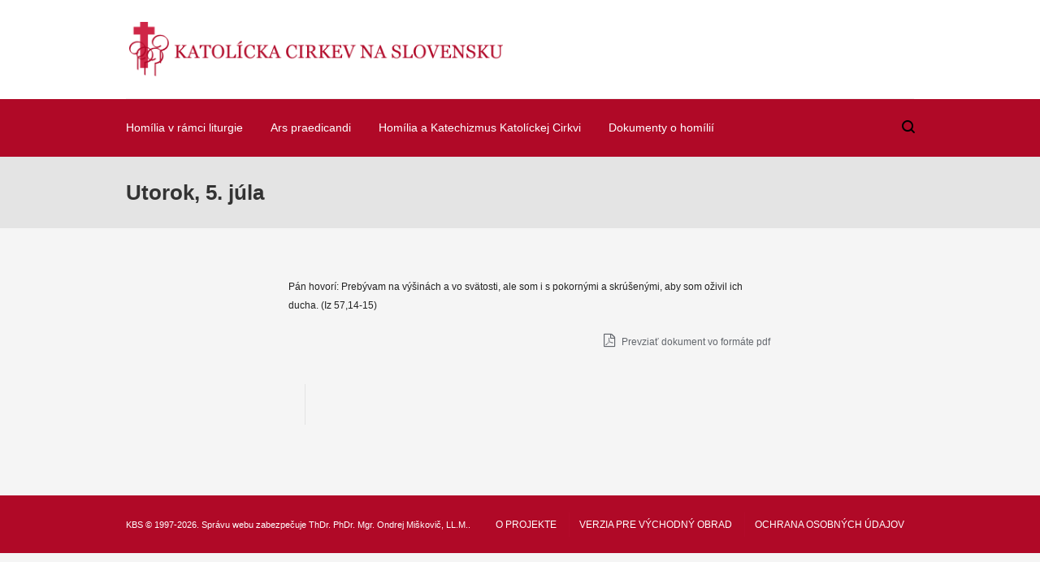

--- FILE ---
content_type: application/x-javascript
request_url: https://hd.kbs.sk/wp-content/themes/uplift/js/combine/theme-scripts.js
body_size: 50005
content:
/*
 * -- CONTENTS
 *
 * - MODERNIZR
 * - HOVERINTENT
 * - EASING
 * - FitText
 * - TouchSwipe
 * - SMARTRESIZE
 * - EQUALHEIGHTS
 * - EASY PIE CHART
 * - ANIMATE NUMBER
 * - STICKY
 * - APPEAR
 * - COUNTTO
 * - COUNTDOWN
 * - STELLAR
 * - PARALLAX
 * - VIEWPORTS
 * - STICKY SIDEBAR
 * - DOTDOTDOT
 * - JQUERY TRANSIT
 * - AUTOGROWINPUT
 * - vCenter
 * - PRISMJS
 * - WordPress Comment Reply JS
 *
 */

/////////////////////////////////////////////
// MODERNIZR PLUGIN
/////////////////////////////////////////////

/*! modernizr 3.3.0 (Custom Build) | MIT *
 * http://modernizr.com/download/?-cssanimations-domprefixes-setclasses-shiv-testallprops-testprop !*/
!function(e,t,n){function r(e,t){return typeof e===t}function o(){var e,t,n,o,a,i,s;for(var l in C)if(C.hasOwnProperty(l)){if(e=[],t=C[l],t.name&&(e.push(t.name.toLowerCase()),t.options&&t.options.aliases&&t.options.aliases.length))for(n=0;n<t.options.aliases.length;n++)e.push(t.options.aliases[n].toLowerCase());for(o=r(t.fn,"function")?t.fn():t.fn,a=0;a<e.length;a++)i=e[a],s=i.split("."),1===s.length?Modernizr[s[0]]=o:(!Modernizr[s[0]]||Modernizr[s[0]]instanceof Boolean||(Modernizr[s[0]]=new Boolean(Modernizr[s[0]])),Modernizr[s[0]][s[1]]=o),y.push((o?"":"no-")+s.join("-"))}}function a(e){var t=S.className,n=Modernizr._config.classPrefix||"";if(b&&(t=t.baseVal),Modernizr._config.enableJSClass){var r=new RegExp("(^|\\s)"+n+"no-js(\\s|$)");t=t.replace(r,"$1"+n+"js$2")}Modernizr._config.enableClasses&&(t+=" "+n+e.join(" "+n),b?S.className.baseVal=t:S.className=t)}function i(e,t){return!!~(""+e).indexOf(t)}function s(){return"function"!=typeof t.createElement?t.createElement(arguments[0]):b?t.createElementNS.call(t,"http://www.w3.org/2000/svg",arguments[0]):t.createElement.apply(t,arguments)}function l(e){return e.replace(/([a-z])-([a-z])/g,function(e,t,n){return t+n.toUpperCase()}).replace(/^-/,"")}function c(e){return e.replace(/([A-Z])/g,function(e,t){return"-"+t.toLowerCase()}).replace(/^ms-/,"-ms-")}function u(e,t){return function(){return e.apply(t,arguments)}}function f(e,t,n){var o;for(var a in e)if(e[a]in t)return n===!1?e[a]:(o=t[e[a]],r(o,"function")?u(o,n||t):o);return!1}function d(){var e=t.body;return e||(e=s(b?"svg":"body"),e.fake=!0),e}function p(e,n,r,o){var a,i,l,c,u="modernizr",f=s("div"),p=d();if(parseInt(r,10))for(;r--;)l=s("div"),l.id=o?o[r]:u+(r+1),f.appendChild(l);return a=s("style"),a.type="text/css",a.id="s"+u,(p.fake?p:f).appendChild(a),p.appendChild(f),a.styleSheet?a.styleSheet.cssText=e:a.appendChild(t.createTextNode(e)),f.id=u,p.fake&&(p.style.background="",p.style.overflow="hidden",c=S.style.overflow,S.style.overflow="hidden",S.appendChild(p)),i=n(f,e),p.fake?(p.parentNode.removeChild(p),S.style.overflow=c,S.offsetHeight):f.parentNode.removeChild(f),!!i}function m(t,r){var o=t.length;if("CSS"in e&&"supports"in e.CSS){for(;o--;)if(e.CSS.supports(c(t[o]),r))return!0;return!1}if("CSSSupportsRule"in e){for(var a=[];o--;)a.push("("+c(t[o])+":"+r+")");return a=a.join(" or "),p("@supports ("+a+") { #modernizr { position: absolute; } }",function(e){return"absolute"==getComputedStyle(e,null).position})}return n}function h(e,t,o,a){function c(){f&&(delete j.style,delete j.modElem)}if(a=r(a,"undefined")?!1:a,!r(o,"undefined")){var u=m(e,o);if(!r(u,"undefined"))return u}for(var f,d,p,h,g,v=["modernizr","tspan"];!j.style;)f=!0,j.modElem=s(v.shift()),j.style=j.modElem.style;for(p=e.length,d=0;p>d;d++)if(h=e[d],g=j.style[h],i(h,"-")&&(h=l(h)),j.style[h]!==n){if(a||r(o,"undefined"))return c(),"pfx"==t?h:!0;try{j.style[h]=o}catch(y){}if(j.style[h]!=g)return c(),"pfx"==t?h:!0}return c(),!1}function g(e,t,n,o,a){var i=e.charAt(0).toUpperCase()+e.slice(1),s=(e+" "+_.join(i+" ")+i).split(" ");return r(t,"string")||r(t,"undefined")?h(s,t,o,a):(s=(e+" "+x.join(i+" ")+i).split(" "),f(s,t,n))}function v(e,t,r){return g(e,n,n,t,r)}var y=[],C=[],E={_version:"3.3.0",_config:{classPrefix:"",enableClasses:!0,enableJSClass:!0,usePrefixes:!0},_q:[],on:function(e,t){var n=this;setTimeout(function(){t(n[e])},0)},addTest:function(e,t,n){C.push({name:e,fn:t,options:n})},addAsyncTest:function(e){C.push({name:null,fn:e})}},Modernizr=function(){};Modernizr.prototype=E,Modernizr=new Modernizr;var S=t.documentElement,b="svg"===S.nodeName.toLowerCase();b||!function(e,t){function n(e,t){var n=e.createElement("p"),r=e.getElementsByTagName("head")[0]||e.documentElement;return n.innerHTML="x<style>"+t+"</style>",r.insertBefore(n.lastChild,r.firstChild)}function r(){var e=C.elements;return"string"==typeof e?e.split(" "):e}function o(e,t){var n=C.elements;"string"!=typeof n&&(n=n.join(" ")),"string"!=typeof e&&(e=e.join(" ")),C.elements=n+" "+e,c(t)}function a(e){var t=y[e[g]];return t||(t={},v++,e[g]=v,y[v]=t),t}function i(e,n,r){if(n||(n=t),f)return n.createElement(e);r||(r=a(n));var o;return o=r.cache[e]?r.cache[e].cloneNode():h.test(e)?(r.cache[e]=r.createElem(e)).cloneNode():r.createElem(e),!o.canHaveChildren||m.test(e)||o.tagUrn?o:r.frag.appendChild(o)}function s(e,n){if(e||(e=t),f)return e.createDocumentFragment();n=n||a(e);for(var o=n.frag.cloneNode(),i=0,s=r(),l=s.length;l>i;i++)o.createElement(s[i]);return o}function l(e,t){t.cache||(t.cache={},t.createElem=e.createElement,t.createFrag=e.createDocumentFragment,t.frag=t.createFrag()),e.createElement=function(n){return C.shivMethods?i(n,e,t):t.createElem(n)},e.createDocumentFragment=Function("h,f","return function(){var n=f.cloneNode(),c=n.createElement;h.shivMethods&&("+r().join().replace(/[\w\-:]+/g,function(e){return t.createElem(e),t.frag.createElement(e),'c("'+e+'")'})+");return n}")(C,t.frag)}function c(e){e||(e=t);var r=a(e);return!C.shivCSS||u||r.hasCSS||(r.hasCSS=!!n(e,"article,aside,dialog,figcaption,figure,footer,header,hgroup,main,nav,section{display:block}mark{background:#FF0;color:#000}template{display:none}")),f||l(e,r),e}var u,f,d="3.7.3",p=e.html5||{},m=/^<|^(?:button|map|select|textarea|object|iframe|option|optgroup)$/i,h=/^(?:a|b|code|div|fieldset|h1|h2|h3|h4|h5|h6|i|label|li|ol|p|q|span|strong|style|table|tbody|td|th|tr|ul)$/i,g="_html5shiv",v=0,y={};!function(){try{var e=t.createElement("a");e.innerHTML="<xyz></xyz>",u="hidden"in e,f=1==e.childNodes.length||function(){t.createElement("a");var e=t.createDocumentFragment();return"undefined"==typeof e.cloneNode||"undefined"==typeof e.createDocumentFragment||"undefined"==typeof e.createElement}()}catch(n){u=!0,f=!0}}();var C={elements:p.elements||"abbr article aside audio bdi canvas data datalist details dialog figcaption figure footer header hgroup main mark meter nav output picture progress section summary template time video",version:d,shivCSS:p.shivCSS!==!1,supportsUnknownElements:f,shivMethods:p.shivMethods!==!1,type:"default",shivDocument:c,createElement:i,createDocumentFragment:s,addElements:o};e.html5=C,c(t),"object"==typeof module&&module.exports&&(module.exports=C)}("undefined"!=typeof e?e:this,t);var w="Moz O ms Webkit",x=E._config.usePrefixes?w.toLowerCase().split(" "):[];E._domPrefixes=x;var _=E._config.usePrefixes?w.split(" "):[];E._cssomPrefixes=_;var N={elem:s("modernizr")};Modernizr._q.push(function(){delete N.elem});var j={style:N.elem.style};Modernizr._q.unshift(function(){delete j.style});E.testProp=function(e,t,r){return h([e],n,t,r)};E.testAllProps=g,E.testAllProps=v,Modernizr.addTest("cssanimations",v("animationName","a",!0)),o(),a(y),delete E.addTest,delete E.addAsyncTest;for(var k=0;k<Modernizr._q.length;k++)Modernizr._q[k]();e.Modernizr=Modernizr}(window,document);

/**
 * jQuery Cookie plugin
 *
 * Copyright (c) 2010 Klaus Hartl (stilbuero.de)
 * Dual licensed under the MIT and GPL licenses:
 * http://www.opensource.org/licenses/mit-license.php
 * http://www.gnu.org/licenses/gpl.html
 *
 */
jQuery.cookie = function (key, value, options) {

    // key and at least value given, set cookie...
    if (arguments.length > 1 && String(value) !== "[object Object]") {
        options = jQuery.extend({}, options);

        if (value === null || value === undefined) {
            options.expires = -1;
        }

        if (typeof options.expires === 'number') {
            var days = options.expires, t = options.expires = new Date();
            t.setDate(t.getDate() + days);
        }

        value = String(value);

        return (document.cookie = [
            encodeURIComponent(key), '=',
            options.raw ? value : encodeURIComponent(value),
            options.expires ? '; expires=' + options.expires.toUTCString() : '', // use expires attribute, max-age is not supported by IE
            options.path ? '; path=' + options.path : '',
            options.domain ? '; domain=' + options.domain : '',
            options.secure ? '; secure' : ''
        ].join(''));
    }

    // key and possibly options given, get cookie...
    options = value || {};
    var result, decode = options.raw ? function (s) { return s; } : decodeURIComponent;
    return (result = new RegExp('(?:^|; )' + encodeURIComponent(key) + '=([^;]*)').exec(document.cookie)) ? decode(result[1]) : null;
};


/////////////////////////////////////////////
// HOVER INTENT PLUGIN
/////////////////////////////////////////////

/*!
 * hoverIntent v1.8.1 // 2014.08.11 // jQuery v1.9.1+
 * http://cherne.net/brian/resources/jquery.hoverIntent.html
 *
 * You may use hoverIntent under the terms of the MIT license. Basically that
 * means you are free to use hoverIntent as long as this header is left intact.
 * Copyright 2007, 2014 Brian Cherne
 */

/* hoverIntent is similar to jQuery's built-in "hover" method except that
 * instead of firing the handlerIn function immediately, hoverIntent checks
 * to see if the user's mouse has slowed down (beneath the sensitivity
 * threshold) before firing the event. The handlerOut function is only
 * called after a matching handlerIn.
 *
 * // basic usage ... just like .hover()
 * .hoverIntent( handlerIn, handlerOut )
 * .hoverIntent( handlerInOut )
 *
 * // basic usage ... with event delegation!
 * .hoverIntent( handlerIn, handlerOut, selector )
 * .hoverIntent( handlerInOut, selector )
 *
 * // using a basic configuration object
 * .hoverIntent( config )
 *
 * @param  handlerIn   function OR configuration object
 * @param  handlerOut  function OR selector for delegation OR undefined
 * @param  selector    selector OR undefined
 * @author Brian Cherne <brian(at)cherne(dot)net>
 */
(function($) {
    $.fn.hoverIntent = function(handlerIn,handlerOut,selector) {

        // default configuration values
        var cfg = {
            interval: 100,
            sensitivity: 6,
            timeout: 0
        };

        if ( typeof handlerIn === "object" ) {
            cfg = $.extend(cfg, handlerIn );
        } else if ($.isFunction(handlerOut)) {
            cfg = $.extend(cfg, { over: handlerIn, out: handlerOut, selector: selector } );
        } else {
            cfg = $.extend(cfg, { over: handlerIn, out: handlerIn, selector: handlerOut } );
        }

        // instantiate variables
        // cX, cY = current X and Y position of mouse, updated by mousemove event
        // pX, pY = previous X and Y position of mouse, set by mouseover and polling interval
        var cX, cY, pX, pY;

        // A private function for getting mouse position
        var track = function(ev) {
            cX = ev.pageX;
            cY = ev.pageY;
        };

        // A private function for comparing current and previous mouse position
        var compare = function(ev,ob) {
            ob.hoverIntent_t = clearTimeout(ob.hoverIntent_t);
            // compare mouse positions to see if they've crossed the threshold
            if ( Math.sqrt( (pX-cX)*(pX-cX) + (pY-cY)*(pY-cY) ) < cfg.sensitivity ) {
                $(ob).off("mousemove.hoverIntent",track);
                // set hoverIntent state to true (so mouseOut can be called)
                ob.hoverIntent_s = true;
                return cfg.over.apply(ob,[ev]);
            } else {
                // set previous coordinates for next time
                pX = cX; pY = cY;
                // use self-calling timeout, guarantees intervals are spaced out properly (avoids JavaScript timer bugs)
                ob.hoverIntent_t = setTimeout( function(){compare(ev, ob);} , cfg.interval );
            }
        };

        // A private function for delaying the mouseOut function
        var delay = function(ev,ob) {
            ob.hoverIntent_t = clearTimeout(ob.hoverIntent_t);
            ob.hoverIntent_s = false;
            return cfg.out.apply(ob,[ev]);
        };

        // A private function for handling mouse 'hovering'
        var handleHover = function(e) {
            // copy objects to be passed into t (required for event object to be passed in IE)
            var ev = $.extend({},e);
            var ob = this;

            // cancel hoverIntent timer if it exists
            if (ob.hoverIntent_t) { ob.hoverIntent_t = clearTimeout(ob.hoverIntent_t); }

            // if e.type === "mouseenter"
            if (e.type === "mouseenter") {
                // set "previous" X and Y position based on initial entry point
                pX = ev.pageX; pY = ev.pageY;
                // update "current" X and Y position based on mousemove
                $(ob).on("mousemove.hoverIntent",track);
                // start polling interval (self-calling timeout) to compare mouse coordinates over time
                if (!ob.hoverIntent_s) { ob.hoverIntent_t = setTimeout( function(){compare(ev,ob);} , cfg.interval );}

                // else e.type == "mouseleave"
            } else {
                // unbind expensive mousemove event
                $(ob).off("mousemove.hoverIntent",track);
                // if hoverIntent state is true, then call the mouseOut function after the specified delay
                if (ob.hoverIntent_s) { ob.hoverIntent_t = setTimeout( function(){delay(ev,ob);} , cfg.timeout );}
            }
        };

        // listen for mouseenter and mouseleave
        return this.on({'mouseenter.hoverIntent':handleHover,'mouseleave.hoverIntent':handleHover}, cfg.selector);
    };
})(jQuery);

/////////////////////////////////////////////
// EASING PLUGIN
/////////////////////////////////////////////

// t: current time, b: begInnIng value, c: change In value, d: duration
jQuery.easing['jswing'] = jQuery.easing['swing'];

jQuery.extend( jQuery.easing,
{
	def: 'easeOutQuad',
	swing: function (x, t, b, c, d) {
		//alert(jQuery.easing.default);
		return jQuery.easing[jQuery.easing.def](x, t, b, c, d);
	},
	easeInQuad: function (x, t, b, c, d) {
		return c*(t/=d)*t + b;
	},
	easeOutQuad: function (x, t, b, c, d) {
		return -c *(t/=d)*(t-2) + b;
	},
	easeInOutQuad: function (x, t, b, c, d) {
		if ((t/=d/2) < 1) return c/2*t*t + b;
		return -c/2 * ((--t)*(t-2) - 1) + b;
	},
	easeInCubic: function (x, t, b, c, d) {
		return c*(t/=d)*t*t + b;
	},
	easeOutCubic: function (x, t, b, c, d) {
		return c*((t=t/d-1)*t*t + 1) + b;
	},
	easeInOutCubic: function (x, t, b, c, d) {
		if ((t/=d/2) < 1) return c/2*t*t*t + b;
		return c/2*((t-=2)*t*t + 2) + b;
	},
	easeInQuart: function (x, t, b, c, d) {
		return c*(t/=d)*t*t*t + b;
	},
	easeOutQuart: function (x, t, b, c, d) {
		return -c * ((t=t/d-1)*t*t*t - 1) + b;
	},
	easeInOutQuart: function (x, t, b, c, d) {
		if ((t/=d/2) < 1) return c/2*t*t*t*t + b;
		return -c/2 * ((t-=2)*t*t*t - 2) + b;
	},
	easeInQuint: function (x, t, b, c, d) {
		return c*(t/=d)*t*t*t*t + b;
	},
	easeOutQuint: function (x, t, b, c, d) {
		return c*((t=t/d-1)*t*t*t*t + 1) + b;
	},
	easeInOutQuint: function (x, t, b, c, d) {
		if ((t/=d/2) < 1) return c/2*t*t*t*t*t + b;
		return c/2*((t-=2)*t*t*t*t + 2) + b;
	},
	easeInSine: function (x, t, b, c, d) {
		return -c * Math.cos(t/d * (Math.PI/2)) + c + b;
	},
	easeOutSine: function (x, t, b, c, d) {
		return c * Math.sin(t/d * (Math.PI/2)) + b;
	},
	easeInOutSine: function (x, t, b, c, d) {
		return -c/2 * (Math.cos(Math.PI*t/d) - 1) + b;
	},
	easeInExpo: function (x, t, b, c, d) {
		return (t==0) ? b : c * Math.pow(2, 10 * (t/d - 1)) + b;
	},
	easeOutExpo: function (x, t, b, c, d) {
		return (t==d) ? b+c : c * (-Math.pow(2, -10 * t/d) + 1) + b;
	},
	easeInOutExpo: function (x, t, b, c, d) {
		if (t==0) return b;
		if (t==d) return b+c;
		if ((t/=d/2) < 1) return c/2 * Math.pow(2, 10 * (t - 1)) + b;
		return c/2 * (-Math.pow(2, -10 * --t) + 2) + b;
	},
	easeInCirc: function (x, t, b, c, d) {
		return -c * (Math.sqrt(1 - (t/=d)*t) - 1) + b;
	},
	easeOutCirc: function (x, t, b, c, d) {
		return c * Math.sqrt(1 - (t=t/d-1)*t) + b;
	},
	easeInOutCirc: function (x, t, b, c, d) {
		if ((t/=d/2) < 1) return -c/2 * (Math.sqrt(1 - t*t) - 1) + b;
		return c/2 * (Math.sqrt(1 - (t-=2)*t) + 1) + b;
	},
	easeInElastic: function (x, t, b, c, d) {
		var s=1.70158;var p=0;var a=c;
		if (t==0) return b;  if ((t/=d)==1) return b+c;  if (!p) p=d*.3;
		if (a < Math.abs(c)) { a=c; var s=p/4; }
		else var s = p/(2*Math.PI) * Math.asin (c/a);
		return -(a*Math.pow(2,10*(t-=1)) * Math.sin( (t*d-s)*(2*Math.PI)/p )) + b;
	},
	easeOutElastic: function (x, t, b, c, d) {
		var s=1.70158;var p=0;var a=c;
		if (t==0) return b;  if ((t/=d)==1) return b+c;  if (!p) p=d*.3;
		if (a < Math.abs(c)) { a=c; var s=p/4; }
		else var s = p/(2*Math.PI) * Math.asin (c/a);
		return a*Math.pow(2,-10*t) * Math.sin( (t*d-s)*(2*Math.PI)/p ) + c + b;
	},
	easeInOutElastic: function (x, t, b, c, d) {
		var s=1.70158;var p=0;var a=c;
		if (t==0) return b;  if ((t/=d/2)==2) return b+c;  if (!p) p=d*(.3*1.5);
		if (a < Math.abs(c)) { a=c; var s=p/4; }
		else var s = p/(2*Math.PI) * Math.asin (c/a);
		if (t < 1) return -.5*(a*Math.pow(2,10*(t-=1)) * Math.sin( (t*d-s)*(2*Math.PI)/p )) + b;
		return a*Math.pow(2,-10*(t-=1)) * Math.sin( (t*d-s)*(2*Math.PI)/p )*.5 + c + b;
	},
	easeInBack: function (x, t, b, c, d, s) {
		if (s == undefined) s = 1.70158;
		return c*(t/=d)*t*((s+1)*t - s) + b;
	},
	easeOutBack: function (x, t, b, c, d, s) {
		if (s == undefined) s = 1.70158;
		return c*((t=t/d-1)*t*((s+1)*t + s) + 1) + b;
	},
	easeInOutBack: function (x, t, b, c, d, s) {
		if (s == undefined) s = 1.70158;
		if ((t/=d/2) < 1) return c/2*(t*t*(((s*=(1.525))+1)*t - s)) + b;
		return c/2*((t-=2)*t*(((s*=(1.525))+1)*t + s) + 2) + b;
	},
	easeInBounce: function (x, t, b, c, d) {
		return c - jQuery.easing.easeOutBounce (x, d-t, 0, c, d) + b;
	},
	easeOutBounce: function (x, t, b, c, d) {
		if ((t/=d) < (1/2.75)) {
			return c*(7.5625*t*t) + b;
		} else if (t < (2/2.75)) {
			return c*(7.5625*(t-=(1.5/2.75))*t + .75) + b;
		} else if (t < (2.5/2.75)) {
			return c*(7.5625*(t-=(2.25/2.75))*t + .9375) + b;
		} else {
			return c*(7.5625*(t-=(2.625/2.75))*t + .984375) + b;
		}
	},
	easeInOutBounce: function (x, t, b, c, d) {
		if (t < d/2) return jQuery.easing.easeInBounce (x, t*2, 0, c, d) * .5 + b;
		return jQuery.easing.easeOutBounce (x, t*2-d, 0, c, d) * .5 + c*.5 + b;
	}
});


/////////////////////////////////////////////
// FitText PLUGIN
/////////////////////////////////////////////

/*!
* FitText.js 1.2
*
* Copyright 2011, Dave Rupert http://daverupert.com
* Released under the WTFPL license
* http://sam.zoy.org/wtfpl/
*
* Date: Thu May 05 14:23:00 2011 -0600
*/

(function( $ ){

  $.fn.fitText = function( kompressor, options ) {

    // Setup options
    var compressor = kompressor || 1,
        settings = $.extend({
          'minFontSize' : Number.NEGATIVE_INFINITY,
          'maxFontSize' : Number.POSITIVE_INFINITY
        }, options);

    return this.each(function(){

      // Store the object
      var $this = $(this);

      // Resizer() resizes items based on the object width divided by the compressor * 10
      var resizer = function () {
        $this.css('font-size', Math.max(Math.min($this.width() / (compressor*10), parseFloat(settings.maxFontSize)), parseFloat(settings.minFontSize)));
      };

      // Call once to set.
      resizer();

      // Call on resize. Opera debounces their resize by default.
      $(window).on('resize.fittext orientationchange.fittext', resizer);

    });

  };

})( jQuery );

/////////////////////////////////////////////
// TOUCHSWIPE PLUGIN
/////////////////////////////////////////////

(function(a){if(typeof define==="function"&&define.amd&&define.amd.jQuery){define(["jquery"],a)}else{a(jQuery)}}(function(f){var y="1.6.9",p="left",o="right",e="up",x="down",c="in",A="out",m="none",s="auto",l="swipe",t="pinch",B="tap",j="doubletap",b="longtap",z="hold",E="horizontal",u="vertical",i="all",r=10,g="start",k="move",h="end",q="cancel",a="ontouchstart" in window,v=window.navigator.msPointerEnabled&&!window.navigator.pointerEnabled,d=window.navigator.pointerEnabled||window.navigator.msPointerEnabled,C="TouchSwipe";var n={fingers:1,threshold:75,cancelThreshold:null,pinchThreshold:20,maxTimeThreshold:null,fingerReleaseThreshold:250,longTapThreshold:500,doubleTapThreshold:200,swipe:null,swipeLeft:null,swipeRight:null,swipeUp:null,swipeDown:null,swipeStatus:null,pinchIn:null,pinchOut:null,pinchStatus:null,click:null,tap:null,doubleTap:null,longTap:null,hold:null,triggerOnTouchEnd:true,triggerOnTouchLeave:false,allowPageScroll:"auto",fallbackToMouseEvents:true,excludedElements:"label, button, input, select, textarea, a, .noSwipe",preventDefaultEvents:true};f.fn.swipe=function(H){var G=f(this),F=G.data(C);if(F&&typeof H==="string"){if(F[H]){return F[H].apply(this,Array.prototype.slice.call(arguments,1))}else{f.error("Method "+H+" does not exist on jQuery.swipe")}}else{if(!F&&(typeof H==="object"||!H)){return w.apply(this,arguments)}}return G};f.fn.swipe.version=y;f.fn.swipe.defaults=n;f.fn.swipe.phases={PHASE_START:g,PHASE_MOVE:k,PHASE_END:h,PHASE_CANCEL:q};f.fn.swipe.directions={LEFT:p,RIGHT:o,UP:e,DOWN:x,IN:c,OUT:A};f.fn.swipe.pageScroll={NONE:m,HORIZONTAL:E,VERTICAL:u,AUTO:s};f.fn.swipe.fingers={ONE:1,TWO:2,THREE:3,ALL:i};function w(F){if(F&&(F.allowPageScroll===undefined&&(F.swipe!==undefined||F.swipeStatus!==undefined))){F.allowPageScroll=m}if(F.click!==undefined&&F.tap===undefined){F.tap=F.click}if(!F){F={}}F=f.extend({},f.fn.swipe.defaults,F);return this.each(function(){var H=f(this);var G=H.data(C);if(!G){G=new D(this,F);H.data(C,G)}})}function D(a5,aw){var aA=(a||d||!aw.fallbackToMouseEvents),K=aA?(d?(v?"MSPointerDown":"pointerdown"):"touchstart"):"mousedown",az=aA?(d?(v?"MSPointerMove":"pointermove"):"touchmove"):"mousemove",V=aA?(d?(v?"MSPointerUp":"pointerup"):"touchend"):"mouseup",T=aA?null:"mouseleave",aE=(d?(v?"MSPointerCancel":"pointercancel"):"touchcancel");var ah=0,aQ=null,ac=0,a2=0,a0=0,H=1,ar=0,aK=0,N=null;var aS=f(a5);var aa="start";var X=0;var aR=null;var U=0,a3=0,a6=0,ae=0,O=0;var aX=null,ag=null;try{aS.bind(K,aO);aS.bind(aE,ba)}catch(al){f.error("events not supported "+K+","+aE+" on jQuery.swipe")}this.enable=function(){aS.bind(K,aO);aS.bind(aE,ba);return aS};this.disable=function(){aL();return aS};this.destroy=function(){aL();aS.data(C,null);aS=null};this.option=function(bd,bc){if(aw[bd]!==undefined){if(bc===undefined){return aw[bd]}else{aw[bd]=bc}}else{f.error("Option "+bd+" does not exist on jQuery.swipe.options")}return null};function aO(be){if(aC()){return}if(f(be.target).closest(aw.excludedElements,aS).length>0){return}var bf=be.originalEvent?be.originalEvent:be;var bd,bg=bf.touches,bc=bg?bg[0]:bf;aa=g;if(bg){X=bg.length}else{be.preventDefault()}ah=0;aQ=null;aK=null;ac=0;a2=0;a0=0;H=1;ar=0;aR=ak();N=ab();S();if(!bg||(X===aw.fingers||aw.fingers===i)||aY()){aj(0,bc);U=au();if(X==2){aj(1,bg[1]);a2=a0=av(aR[0].start,aR[1].start)}if(aw.swipeStatus||aw.pinchStatus){bd=P(bf,aa)}}else{bd=false}if(bd===false){aa=q;P(bf,aa);return bd}else{if(aw.hold){ag=setTimeout(f.proxy(function(){aS.trigger("hold",[bf.target]);if(aw.hold){bd=aw.hold.call(aS,bf,bf.target)}},this),aw.longTapThreshold)}ap(true)}return null}function a4(bf){var bi=bf.originalEvent?bf.originalEvent:bf;if(aa===h||aa===q||an()){return}var be,bj=bi.touches,bd=bj?bj[0]:bi;var bg=aI(bd);a3=au();if(bj){X=bj.length}if(aw.hold){clearTimeout(ag)}aa=k;if(X==2){if(a2==0){aj(1,bj[1]);a2=a0=av(aR[0].start,aR[1].start)}else{aI(bj[1]);a0=av(aR[0].end,aR[1].end);aK=at(aR[0].end,aR[1].end)}H=a8(a2,a0);ar=Math.abs(a2-a0)}if((X===aw.fingers||aw.fingers===i)||!bj||aY()){aQ=aM(bg.start,bg.end);am(bf,aQ);ah=aT(bg.start,bg.end);ac=aN();aJ(aQ,ah);if(aw.swipeStatus||aw.pinchStatus){be=P(bi,aa)}if(!aw.triggerOnTouchEnd||aw.triggerOnTouchLeave){var bc=true;if(aw.triggerOnTouchLeave){var bh=aZ(this);bc=F(bg.end,bh)}if(!aw.triggerOnTouchEnd&&bc){aa=aD(k)}else{if(aw.triggerOnTouchLeave&&!bc){aa=aD(h)}}if(aa==q||aa==h){P(bi,aa)}}}else{aa=q;P(bi,aa)}if(be===false){aa=q;P(bi,aa)}}function M(bc){var bd=bc.originalEvent?bc.originalEvent:bc,be=bd.touches;if(be){if(be.length){G();return true}}if(an()){X=ae}a3=au();ac=aN();if(bb()||!ao()){aa=q;P(bd,aa)}else{if(aw.triggerOnTouchEnd||(aw.triggerOnTouchEnd==false&&aa===k)){bc.preventDefault();aa=h;P(bd,aa)}else{if(!aw.triggerOnTouchEnd&&a7()){aa=h;aG(bd,aa,B)}else{if(aa===k){aa=q;P(bd,aa)}}}}ap(false);return null}function ba(){X=0;a3=0;U=0;a2=0;a0=0;H=1;S();ap(false)}function L(bc){var bd=bc.originalEvent?bc.originalEvent:bc;if(aw.triggerOnTouchLeave){aa=aD(h);P(bd,aa)}}function aL(){aS.unbind(K,aO);aS.unbind(aE,ba);aS.unbind(az,a4);aS.unbind(V,M);if(T){aS.unbind(T,L)}ap(false)}function aD(bg){var bf=bg;var be=aB();var bd=ao();var bc=bb();if(!be||bc){bf=q}else{if(bd&&bg==k&&(!aw.triggerOnTouchEnd||aw.triggerOnTouchLeave)){bf=h}else{if(!bd&&bg==h&&aw.triggerOnTouchLeave){bf=q}}}return bf}function P(be,bc){var bd,bf=be.touches;if((J()||W())||(Q()||aY())){if(J()||W()){bd=aG(be,bc,l)}if((Q()||aY())&&bd!==false){bd=aG(be,bc,t)}}else{if(aH()&&bd!==false){bd=aG(be,bc,j)}else{if(aq()&&bd!==false){bd=aG(be,bc,b)}else{if(ai()&&bd!==false){bd=aG(be,bc,B)}}}}if(bc===q){ba(be)}if(bc===h){if(bf){if(!bf.length){ba(be)}}else{ba(be)}}return bd}function aG(bf,bc,be){var bd;if(be==l){aS.trigger("swipeStatus",[bc,aQ||null,ah||0,ac||0,X,aR]);if(aw.swipeStatus){bd=aw.swipeStatus.call(aS,bf,bc,aQ||null,ah||0,ac||0,X,aR);if(bd===false){return false}}if(bc==h&&aW()){aS.trigger("swipe",[aQ,ah,ac,X,aR]);if(aw.swipe){bd=aw.swipe.call(aS,bf,aQ,ah,ac,X,aR);if(bd===false){return false}}switch(aQ){case p:aS.trigger("swipeLeft",[aQ,ah,ac,X,aR]);if(aw.swipeLeft){bd=aw.swipeLeft.call(aS,bf,aQ,ah,ac,X,aR)}break;case o:aS.trigger("swipeRight",[aQ,ah,ac,X,aR]);if(aw.swipeRight){bd=aw.swipeRight.call(aS,bf,aQ,ah,ac,X,aR)}break;case e:aS.trigger("swipeUp",[aQ,ah,ac,X,aR]);if(aw.swipeUp){bd=aw.swipeUp.call(aS,bf,aQ,ah,ac,X,aR)}break;case x:aS.trigger("swipeDown",[aQ,ah,ac,X,aR]);if(aw.swipeDown){bd=aw.swipeDown.call(aS,bf,aQ,ah,ac,X,aR)}break}}}if(be==t){aS.trigger("pinchStatus",[bc,aK||null,ar||0,ac||0,X,H,aR]);if(aw.pinchStatus){bd=aw.pinchStatus.call(aS,bf,bc,aK||null,ar||0,ac||0,X,H,aR);if(bd===false){return false}}if(bc==h&&a9()){switch(aK){case c:aS.trigger("pinchIn",[aK||null,ar||0,ac||0,X,H,aR]);if(aw.pinchIn){bd=aw.pinchIn.call(aS,bf,aK||null,ar||0,ac||0,X,H,aR)}break;case A:aS.trigger("pinchOut",[aK||null,ar||0,ac||0,X,H,aR]);if(aw.pinchOut){bd=aw.pinchOut.call(aS,bf,aK||null,ar||0,ac||0,X,H,aR)}break}}}if(be==B){if(bc===q||bc===h){clearTimeout(aX);clearTimeout(ag);if(Z()&&!I()){O=au();aX=setTimeout(f.proxy(function(){O=null;aS.trigger("tap",[bf.target]);if(aw.tap){bd=aw.tap.call(aS,bf,bf.target)}},this),aw.doubleTapThreshold)}else{O=null;aS.trigger("tap",[bf.target]);if(aw.tap){bd=aw.tap.call(aS,bf,bf.target)}}}}else{if(be==j){if(bc===q||bc===h){clearTimeout(aX);O=null;aS.trigger("doubletap",[bf.target]);if(aw.doubleTap){bd=aw.doubleTap.call(aS,bf,bf.target)}}}else{if(be==b){if(bc===q||bc===h){clearTimeout(aX);O=null;aS.trigger("longtap",[bf.target]);if(aw.longTap){bd=aw.longTap.call(aS,bf,bf.target)}}}}}return bd}function ao(){var bc=true;if(aw.threshold!==null){bc=ah>=aw.threshold}return bc}function bb(){var bc=false;if(aw.cancelThreshold!==null&&aQ!==null){bc=(aU(aQ)-ah)>=aw.cancelThreshold}return bc}function af(){if(aw.pinchThreshold!==null){return ar>=aw.pinchThreshold}return true}function aB(){var bc;if(aw.maxTimeThreshold){if(ac>=aw.maxTimeThreshold){bc=false}else{bc=true}}else{bc=true}return bc}function am(bc,bd){if(aw.preventDefaultEvents===false){return}if(aw.allowPageScroll===m){bc.preventDefault()}else{var be=aw.allowPageScroll===s;switch(bd){case p:if((aw.swipeLeft&&be)||(!be&&aw.allowPageScroll!=E)){bc.preventDefault()}break;case o:if((aw.swipeRight&&be)||(!be&&aw.allowPageScroll!=E)){bc.preventDefault()}break;case e:if((aw.swipeUp&&be)||(!be&&aw.allowPageScroll!=u)){bc.preventDefault()}break;case x:if((aw.swipeDown&&be)||(!be&&aw.allowPageScroll!=u)){bc.preventDefault()}break}}}function a9(){var bd=aP();var bc=Y();var be=af();return bd&&bc&&be}function aY(){return !!(aw.pinchStatus||aw.pinchIn||aw.pinchOut)}function Q(){return !!(a9()&&aY())}function aW(){var bf=aB();var bh=ao();var be=aP();var bc=Y();var bd=bb();var bg=!bd&&bc&&be&&bh&&bf;return bg}function W(){return !!(aw.swipe||aw.swipeStatus||aw.swipeLeft||aw.swipeRight||aw.swipeUp||aw.swipeDown)}function J(){return !!(aW()&&W())}function aP(){return((X===aw.fingers||aw.fingers===i)||!a)}function Y(){return aR[0].end.x!==0}function a7(){return !!(aw.tap)}function Z(){return !!(aw.doubleTap)}function aV(){return !!(aw.longTap)}function R(){if(O==null){return false}var bc=au();return(Z()&&((bc-O)<=aw.doubleTapThreshold))}function I(){return R()}function ay(){return((X===1||!a)&&(isNaN(ah)||ah<aw.threshold))}function a1(){return((ac>aw.longTapThreshold)&&(ah<r))}function ai(){return !!(ay()&&a7())}function aH(){return !!(R()&&Z())}function aq(){return !!(a1()&&aV())}function G(){a6=au();ae=event.touches.length+1}function S(){a6=0;ae=0}function an(){var bc=false;if(a6){var bd=au()-a6;if(bd<=aw.fingerReleaseThreshold){bc=true}}return bc}function aC(){return !!(aS.data(C+"_intouch")===true)}function ap(bc){if(bc===true){aS.bind(az,a4);aS.bind(V,M);if(T){aS.bind(T,L)}}else{aS.unbind(az,a4,false);aS.unbind(V,M,false);if(T){aS.unbind(T,L,false)}}aS.data(C+"_intouch",bc===true)}function aj(bd,bc){var be=bc.identifier!==undefined?bc.identifier:0;aR[bd].identifier=be;aR[bd].start.x=aR[bd].end.x=bc.pageX||bc.clientX;aR[bd].start.y=aR[bd].end.y=bc.pageY||bc.clientY;return aR[bd]}function aI(bc){var be=bc.identifier!==undefined?bc.identifier:0;var bd=ad(be);bd.end.x=bc.pageX||bc.clientX;bd.end.y=bc.pageY||bc.clientY;return bd}function ad(bd){for(var bc=0;bc<aR.length;bc++){if(aR[bc].identifier==bd){return aR[bc]}}}function ak(){var bc=[];for(var bd=0;bd<=5;bd++){bc.push({start:{x:0,y:0},end:{x:0,y:0},identifier:0})}return bc}function aJ(bc,bd){bd=Math.max(bd,aU(bc));N[bc].distance=bd}function aU(bc){if(N[bc]){return N[bc].distance}return undefined}function ab(){var bc={};bc[p]=ax(p);bc[o]=ax(o);bc[e]=ax(e);bc[x]=ax(x);return bc}function ax(bc){return{direction:bc,distance:0}}function aN(){return a3-U}function av(bf,be){var bd=Math.abs(bf.x-be.x);var bc=Math.abs(bf.y-be.y);return Math.round(Math.sqrt(bd*bd+bc*bc))}function a8(bc,bd){var be=(bd/bc)*1;return be.toFixed(2)}function at(){if(H<1){return A}else{return c}}function aT(bd,bc){return Math.round(Math.sqrt(Math.pow(bc.x-bd.x,2)+Math.pow(bc.y-bd.y,2)))}function aF(bf,bd){var bc=bf.x-bd.x;var bh=bd.y-bf.y;var be=Math.atan2(bh,bc);var bg=Math.round(be*180/Math.PI);if(bg<0){bg=360-Math.abs(bg)}return bg}function aM(bd,bc){var be=aF(bd,bc);if((be<=45)&&(be>=0)){return p}else{if((be<=360)&&(be>=315)){return p}else{if((be>=135)&&(be<=225)){return o}else{if((be>45)&&(be<135)){return x}else{return e}}}}}function au(){var bc=new Date();return bc.getTime()}function aZ(bc){bc=f(bc);var be=bc.offset();var bd={left:be.left,right:be.left+bc.outerWidth(),top:be.top,bottom:be.top+bc.outerHeight()};return bd}function F(bc,bd){return(bc.x>bd.left&&bc.x<bd.right&&bc.y>bd.top&&bc.y<bd.bottom)}}}));


/////////////////////////////////////////////
// SMARTRESIZE PLUGIN
/////////////////////////////////////////////

(function($,sr){

	// USE STRICT
	"use strict";

	// debouncing function from John Hann
	// http://unscriptable.com/index.php/2009/03/20/debouncing-javascript-methods/
	var debounce = function (func, threshold, execAsap) {
		var timeout;

		return function debounced () {
			var obj = this, args = arguments;
			function delayed () {
				if (!execAsap) {
					func.apply(obj, args);
					timeout = null;
				}
			}

			if (timeout) {
				clearTimeout(timeout);
			} else if (execAsap) {
				func.apply(obj, args);
			}

			timeout = setTimeout(delayed, threshold || 100);
		};
	};

	// smartresize
	jQuery.fn[sr] = function(fn){  return fn ? this.bind('resize', debounce(fn)) : this.trigger(sr); };

})(jQuery,'smartresize');


/////////////////////////////////////////////
// EQUALHEIGHTS PLUGIN
/////////////////////////////////////////////

(function($) {

	// USE STRICT
	"use strict";

	$.fn.equalHeights = function(px) {
		$(this).each(function(){
			var currentTallest = 0;
			$(this).children().each(function(){
				if ($(this).height() > currentTallest) { currentTallest = $(this).height(); }
			});
			if (!px && Number.prototype.pxToEm) {
				currentTallest = currentTallest.pxToEm(); //use ems unless px is specified
			}
			// for ie6, set height since min-height isn't supported
			if ($.browser.msie && $.browser.version === 6.0) {
				(this).children().css({'height': currentTallest});
			}
			$(this).children().css({'min-height': currentTallest});
		});
		return this;
	};
})(jQuery);


/////////////////////////////////////////////
// EASYPIECHART PLUGIN
/////////////////////////////////////////////

(function($) {
	// USE STRICT
	"use strict";
	$.easyPieChart = function(el, options) {
		var addScaleLine, animateLine, drawLine, easeInOutQuad, renderBackground, renderScale, renderTrack,
		_this = this;
		this.el = el;
		this.$el = $(el);
		this.$el.data("easyPieChart", this);
		this.init = function() {
			var percent;
			_this.options = $.extend({}, $.easyPieChart.defaultOptions, options);
			percent = parseInt(_this.$el.data('percent'), 10);
			_this.percentage = 0;
			_this.canvas = $("<canvas width='" + _this.options.size + "' height='" + _this.options.size + "'></canvas>").get(0);
			_this.$el.append(_this.canvas);
			if (typeof G_vmlCanvasManager !== "undefined" && G_vmlCanvasManager !== null) {
				G_vmlCanvasManager.initElement(_this.canvas);
			}
			_this.ctx = _this.canvas.getContext('2d');
			if (window.devicePixelRatio > 1.5) {
				$(_this.canvas).css({
					width: _this.options.size,
					height: _this.options.size
				});
				_this.canvas.width *= 2;
				_this.canvas.height *= 2;
				_this.ctx.scale(2, 2);
			}
			_this.ctx.translate(_this.options.size / 2, _this.options.size / 2);
			_this.$el.addClass('easyPieChart');
			_this.$el.css({
				width: _this.options.size,
				height: _this.options.size,
				lineHeight: "" + _this.options.size + "px"
			});
			_this.update(percent);
			return _this;
		};
		this.update = function(percent) {
			if (_this.options.animate === false) {
				return drawLine(percent);
			} else {
				if (percent === 0) {
					return animateLine(0, 0);
				} else {
					return animateLine(_this.percentage, percent);
				}
			}
		};
		renderScale = function() {
			var i, _i, _results;
			_this.ctx.fillStyle = _this.options.scaleColor;
			_this.ctx.lineWidth = 1;
			_results = [];
			for (i = _i = 0; _i <= 24; i = ++_i) {
				_results.push(addScaleLine(i));
			}
			return _results;
		};
		addScaleLine = function(i) {
			var offset;
			offset = i % 6 === 0 ? 0 : _this.options.size * 0.017;
			_this.ctx.save();
			_this.ctx.rotate(i * Math.PI / 12);
			_this.ctx.fillRect(_this.options.size / 2 - offset, 0, -_this.options.size * 0.05 + offset, 1);
			return _this.ctx.restore();
		};
		renderTrack = function() {
			var offset;
			offset = _this.options.size / 2 - _this.options.lineWidth / 2;
			if (_this.options.scaleColor !== false) {
				offset -= _this.options.size * 0.08;
			}
			_this.ctx.beginPath();
			_this.ctx.arc(0, 0, offset, 0, Math.PI * 2, true);
			_this.ctx.closePath();
			_this.ctx.strokeStyle = _this.options.trackColor;
			_this.ctx.lineWidth = _this.options.lineWidth;
			return _this.ctx.stroke();
		};
		renderBackground = function() {
//			if (_this.options.scaleColor !== false) {
//				renderScale();
//			}
			if (_this.options.trackColor !== false) {
				return renderTrack();
			}
		};
		drawLine = function(percent) {
			var offset;
			renderBackground();
			_this.ctx.strokeStyle = $.isFunction(_this.options.barColor) ? _this.options.barColor(percent) : _this.options.barColor;
			_this.ctx.lineCap = _this.options.lineCap;
			_this.ctx.lineWidth = _this.options.lineWidth;
			offset = _this.options.size / 2 - _this.options.lineWidth / 2;
			if (_this.options.scaleColor !== false) {
				offset -= _this.options.size * 0.08;
			}
			_this.ctx.save();
			_this.ctx.rotate(-Math.PI / 2);
			_this.ctx.beginPath();
			_this.ctx.arc(0, 0, offset, 0, Math.PI * 2 * percent / 100, false);
			_this.ctx.stroke();
			return _this.ctx.restore();
		};
		animateLine = function(from, to) {
			var currentStep, fps, steps;
			fps = 30;
			steps = fps * _this.options.animate / 1000;
			currentStep = 0;
			_this.options.onStart.call(_this);
			_this.percentage = to;
			if (_this.animation) {
				clearInterval(_this.animation);
				_this.animation = false;
			}
			_this.animation = setInterval(function() {
				_this.ctx.clearRect(-_this.options.size / 2, -_this.options.size / 2, _this.options.size, _this.options.size);
				renderBackground.call(_this);
				drawLine.call(_this, [easeInOutQuad(currentStep, from, to - from, steps)]);
				currentStep++;
				if ((currentStep / steps) > 1) {
					clearInterval(_this.animation);
					_this.animation = false;
					return _this.options.onStop.call(_this);
				}
			}, 1000 / fps);
			return _this.animation;
		};
		easeInOutQuad = function(t, b, c, d) {
			var easeIn, easing;
			easeIn = function(t) {
				return Math.pow(t, 2);
			};
			easing = function(t) {
				if (t < 1) {
					return easeIn(t);
				} else {
					return 2 - easeIn((t / 2) * -2 + 2);
				}
			};
			t /= d / 2;
			return c / 2 * easing(t) + b;
		};
		return this.init();
	};
	$.easyPieChart.defaultOptions = {
		barColor: '#ef1e25',
		trackColor: '#f2f2f2',
		scaleColor: false,
		lineCap: 'round',
		size: 110,
		lineWidth: 3,
		animate: false,
		onStart: $.noop,
		onStop: $.noop
	};
	$.fn.easyPieChart = function(options) {
		return $.each(this, function(i, el) {
		var $el;
		$el = $(el);
		if (!$el.data('easyPieChart')) {
			return $el.data('easyPieChart', new $.easyPieChart(el, options));
		}
		});
	};
	return void 0;
})(jQuery);


/////////////////////////////////////////////
// ANIMATE NUMBER PLUGIN
/////////////////////////////////////////////

(function($) {

	// USE STRICT
	"use strict";

    $.fn.animateNumber = function(to) {
        var $ele = $(this),
            num = parseInt($ele.html(), 10),
            up = to > num,
            num_interval = Math.abs(num - to) / 90;

        var loop = function() {
            num = up ? Math.ceil(num+num_interval) : Math.floor(num-num_interval);
            if ( (up && num > to) || (!up && num < to) ) {
                num = to;
                clearInterval(animation);
            }
            $ele.html(num);
        };

        var intervalTime = to <= 5 ? intervalTime = 100 : to <= 25 ? intervalTime = 50 : to <= 50 ? intervalTime = 25 : 10;

        var animation = setInterval(loop, intervalTime);
    };
})(jQuery);


/////////////////////////////////////////////
// STICKY PLUGIN
/////////////////////////////////////////////

// Sticky Plugin v1.0.3 for jQuery
// =============
// Author: Anthony Garand
// Improvements by German M. Bravo (Kronuz) and Ruud Kamphuis (ruudk)
// Improvements by Leonardo C. Daronco (daronco)
// Created: 02/14/2011
// Date: 07/20/2015
// Website: http://stickyjs.com/
// Description: Makes an element on the page stick on the screen as you scroll
//              It will only set the 'top' and 'position' of your element, you
//              might need to adjust the width in some cases.

(function (factory) {
    if (typeof define === 'function' && define.amd) {
        // AMD. Register as an anonymous module.
        define(['jquery'], factory);
    } else if (typeof module === 'object' && module.exports) {
        // Node/CommonJS
        module.exports = factory(require('jquery'));
    } else {
        // Browser globals
        factory(jQuery);
    }
}(function ($) {
    var slice = Array.prototype.slice; // save ref to original slice()
    var splice = Array.prototype.splice; // save ref to original slice()

  var defaults = {
      topSpacing: 0,
      bottomSpacing: 0,
      className: 'is-sticky',
      wrapperClassName: 'sticky-wrapper',
      center: false,
      isMobile: false,
      getWidthFrom: '',
      widthFromWrapper: true, // works only when .getWidthFrom is empty
      responsiveWidth: false
    },
    $window = $(window),
    $document = $(document),
    sticked = [],
    windowHeight = $window.height(),
    scroller = function() {
      var scrollTop = $window.scrollTop(),
        documentHeight = $document.height(),
        dwh = documentHeight - windowHeight,
        extra = (scrollTop > dwh) ? dwh - scrollTop : 0;

      for (var i = 0, l = sticked.length; i < l; i++) {
        var s = sticked[i],
          elementTop = s.stickyWrapper.offset().top,
          etse = elementTop - s.topSpacing - extra;

        //update height in case of dynamic content
        s.stickyWrapper.css('height', s.stickyElement.outerHeight());
		
        if (scrollTop <= etse) {
          if (s.currentTop !== null) {
          	if ( !jQuery('.header-wrap').hasClass('full-header-stick') || jQuery('body').hasClass('header-below-slider') || jQuery('#top-bar').length > 0 || s.isMobile ) {
	            s.stickyElement
	              .css({
	                'width': '',
	                'position': '',
	                'top': ''
	              });
            }
            s.stickyElement.parent().removeClass(s.className);
            s.stickyElement.trigger('sticky-end', [s]);
            s.currentTop = null;
          }
        }
        else {
          var newTop = documentHeight - s.stickyElement.outerHeight()
            - s.topSpacing - s.bottomSpacing - scrollTop - extra;
          if (newTop < 0) {
            newTop = newTop + s.topSpacing;
          } else {
            newTop = s.topSpacing;
          }
          if (s.currentTop !== newTop) {
            var newWidth;
            if (s.getWidthFrom) {
                newWidth = $(s.getWidthFrom).width() || null;
            } else if (s.widthFromWrapper) {
                newWidth = s.stickyWrapper.width();
            }
            if (newWidth == null) {
                newWidth = s.stickyElement.width();
            }
            s.stickyElement
              .css('width', newWidth)
              .css('position', 'fixed')
              .css('top', newTop);

            s.stickyElement.parent().addClass(s.className);

            if (s.currentTop === null) {
              s.stickyElement.trigger('sticky-start', [s]);
            } else {
              // sticky is started but it have to be repositioned
              s.stickyElement.trigger('sticky-update', [s]);
            }

            if (s.currentTop === s.topSpacing && s.currentTop > newTop || s.currentTop === null && newTop < s.topSpacing) {
              // just reached bottom || just started to stick but bottom is already reached
              s.stickyElement.trigger('sticky-bottom-reached', [s]);
            } else if(s.currentTop !== null && newTop === s.topSpacing && s.currentTop < newTop) {
              // sticky is started && sticked at topSpacing && overflowing from top just finished
              s.stickyElement.trigger('sticky-bottom-unreached', [s]);
            }

            s.currentTop = newTop;
          }

          // Check if sticky has reached end of container and stop sticking
          var stickyWrapperContainer = s.stickyWrapper.parent();
          var unstick = (s.stickyElement.offset().top + s.stickyElement.outerHeight() >= stickyWrapperContainer.offset().top + stickyWrapperContainer.outerHeight()) && (s.stickyElement.offset().top <= s.topSpacing);

          if( unstick ) {
            s.stickyElement
              .css('position', 'absolute')
              .css('top', '')
              .css('bottom', 0);
          } else {
            s.stickyElement
              .css('position', 'fixed')
              .css('top', newTop)
              .css('bottom', '');
          }
        }
      }
    },
    resizer = function() {
      windowHeight = $window.height();

      for (var i = 0, l = sticked.length; i < l; i++) {
        var s = sticked[i];
        var newWidth = null;
        if (s.getWidthFrom) {
            if (s.responsiveWidth) {
                newWidth = $(s.getWidthFrom).width();
            }
        } else if(s.widthFromWrapper) {
            newWidth = s.stickyWrapper.width();
        }
        if (newWidth != null) {
            s.stickyElement.css('width', newWidth);
        }
      }
    },
    methods = {
      init: function(options) {
        var o = $.extend({}, defaults, options);
        return this.each(function() {
          var stickyElement = $(this);

          var stickyId = stickyElement.attr('id');
          var wrapperId = stickyId ? stickyId + '-' + defaults.wrapperClassName : defaults.wrapperClassName;
          var wrapper = $('<div></div>')
            .attr('id', wrapperId)
            .addClass(o.wrapperClassName);

          stickyElement.wrapAll(wrapper);

          var stickyWrapper = stickyElement.parent();

          if (o.center) {
            stickyWrapper.css({width:stickyElement.outerWidth(),marginLeft:"auto",marginRight:"auto"});
          }

          if (stickyElement.css("float") === "right") {
            stickyElement.css({"float":"none"}).parent().css({"float":"right"});
          }

          o.stickyElement = stickyElement;
          o.stickyWrapper = stickyWrapper;
          o.currentTop    = null;

          sticked.push(o);

          methods.setWrapperHeight(this);
          methods.setupChangeListeners(this);
        });
      },

      setWrapperHeight: function(stickyElement) {
        var element = $(stickyElement);
        var stickyWrapper = element.parent();
        if (stickyWrapper) {
          stickyWrapper.css('height', element.outerHeight());
        }
      },

      setupChangeListeners: function(stickyElement) {
        if (window.MutationObserver) {
          var mutationObserver = new window.MutationObserver(function(mutations) {
            if (mutations[0].addedNodes.length || mutations[0].removedNodes.length) {
              methods.setWrapperHeight(stickyElement);
            }
          });
          mutationObserver.observe(stickyElement, {subtree: true, childList: true});
        } else {
          stickyElement.addEventListener('DOMNodeInserted', function() {
            methods.setWrapperHeight(stickyElement);
          }, false);
          stickyElement.addEventListener('DOMNodeRemoved', function() {
            methods.setWrapperHeight(stickyElement);
          }, false);
        }
      },
      update: scroller,
      unstick: function(options) {
        return this.each(function() {
          var that = this;
          var unstickyElement = $(that);

          var removeIdx = -1;
          var i = sticked.length;
          while (i-- > 0) {
            if (sticked[i].stickyElement.get(0) === that) {
                splice.call(sticked,i,1);
                removeIdx = i;
            }
          }
          if(removeIdx !== -1) {
            unstickyElement.unwrap();
			if ( !jQuery('.header-wrap').hasClass('full-header-stick') || jQuery('body').hasClass('header-below-slider') || jQuery('#top-bar').length > 0 || s.isMobile ) {
				unstickyElement.css({
					'width': '',
					'position': '',
					'top': '',
					'float': ''
				});
			}
          }
        });
      }
    };

  // should be more efficient than using $window.scroll(scroller) and $window.resize(resizer):
  if (window.addEventListener) {
  	window.addEventListener('touchmove', scroller, false);
    window.addEventListener('scroll', scroller, false);
    window.addEventListener('resize', resizer, false);
  } else if (window.attachEvent) {
  	window.attachEvent('touchmove', scroller);
    window.attachEvent('onscroll', scroller);
    window.attachEvent('onresize', resizer);
  }

  $.fn.sticky = function(method) {
    if (methods[method]) {
      return methods[method].apply(this, slice.call(arguments, 1));
    } else if (typeof method === 'object' || !method ) {
      return methods.init.apply( this, arguments );
    } else {
      $.error('Method ' + method + ' does not exist on jQuery.sticky');
    }
  };

  $.fn.unstick = function(method) {
    if (methods[method]) {
      return methods[method].apply(this, slice.call(arguments, 1));
    } else if (typeof method === 'object' || !method ) {
      return methods.unstick.apply( this, arguments );
    } else {
      $.error('Method ' + method + ' does not exist on jQuery.sticky');
    }
  };
  $(function() {
    setTimeout(scroller, 0);
  });
}));

/////////////////////////////////////////////
// COUNTTO PLUGIN
/////////////////////////////////////////////

(function ($) {
	$.fn.countTo = function (options) {
		options = options || {};

		return $(this).each(function () {
			// set options for current element
			var settings = $.extend({}, $.fn.countTo.defaults, {
				from:            $(this).data('from'),
				to:              $(this).data('to'),
				speed:           $(this).data('speed'),
				refreshInterval: $(this).data('refresh-interval'),
				decimals:        $(this).data('decimals'),
				prefix:          $(this).data('prefix'),
				suffix:          $(this).data('suffix'),
				withCommas:      $(this).data('with-commas'),
				ordinal:         $(this).data('ordinal')
			}, options);

			// how many times to update the value, and how much to increment the value on each update
			var loops = Math.ceil(settings.speed / settings.refreshInterval),
				increment = (settings.to - settings.from) / loops;

			// references & variables that will change with each update
			var self = this,
				$self = $(this),
				loopCount = 0,
				value = settings.from,
				data = $self.data('countTo') || {};

			$self.data('countTo', data);

			// if an existing interval can be found, clear it first
			if (data.interval) {
				clearInterval(data.interval);
			}
			data.interval = setInterval(updateTimer, settings.refreshInterval);

			// initialize the element with the starting value
			render(value);

			function updateTimer() {
				value += increment;
				loopCount++;

				render(value);

				if (typeof(settings.onUpdate) == 'function') {
					settings.onUpdate.call(self, value);
				}

				if (loopCount >= loops) {
					// remove the interval
					$self.removeData('countTo');
					clearInterval(data.interval);
					value = settings.to;

					if (typeof(settings.onComplete) == 'function') {
						settings.onComplete.call(self, value);
					}
				}
			}

			function render(value) {
				var formattedValue = settings.formatter.call(self, value, settings);
				$self.text(formattedValue);
			}
		});
	};

	$.fn.countTo.defaults = {
		from: 0,                         // the number the element should start at
		to: 0,                           // the number the element should end at
		speed: 1000,                     // how long it should take to count between the target numbers
		refreshInterval: 100,            // how often the element should be updated
		decimals: 0,                     // the number of decimal places to show
		prefix: '',                      // the prefix to appear before the number
		suffix: '',                      // the suffix to appear after the number (and ordinal, if set)
		withCommas: false,               // whether the number should show thousand/million commas
		ordinal: false,                  // whether it should show 1st, 2nd, 3rd and so on
		ordinalHandler: ordinalHandler,  // handler for formatting the ordinals
		formatter: formatter,            // handler for formatting the value before rendering
		onUpdate: null,                  // callback method for every time the element is updated
		onComplete: null                 // callback method for when the element finishes updating
	};

	function ordinalHandler(settings) {
		if(settings.ordinal !== false) {
			var s = ["th","st","nd","rd"],
			v = settings.to % 100;
			return s[(v-20)%10]||s[v]||s[0];
		}
		return '';
	}

	function numberWithCommas(value, settings) {
		if(settings.withCommas !== false) {
			var parts = value.toString().split(".");
			parts[0] = parts[0].replace(/\B(?=(\d{3})+(?!\d))/g, ",");
			return parts.join(".");
		}
		return value;
	}

	function formatter(value, settings) {
		return settings.prefix + numberWithCommas( value.toFixed(settings.decimals), settings ) + settings.suffix + settings.ordinalHandler.call(self, settings);
	}

}(jQuery));

/////////////////////////////////////////////
// COUNTDOWN PLUGIN
/////////////////////////////////////////////
/** Abstract base class for collection plugins v1.0.1.
	Written by Keith Wood (kbwood{at}iinet.com.au) December 2013.
	Licensed under the MIT (http://keith-wood.name/licence.html) license. */
(function(){var j=false;window.JQClass=function(){};JQClass.classes={};JQClass.extend=function extender(f){var g=this.prototype;j=true;var h=new this();j=false;for(var i in f){h[i]=typeof f[i]=='function'&&typeof g[i]=='function'?(function(d,e){return function(){var b=this._super;this._super=function(a){return g[d].apply(this,a||[])};var c=e.apply(this,arguments);this._super=b;return c}})(i,f[i]):f[i]}function JQClass(){if(!j&&this._init){this._init.apply(this,arguments)}}JQClass.prototype=h;JQClass.prototype.constructor=JQClass;JQClass.extend=extender;return JQClass}})();(function($){JQClass.classes.JQPlugin=JQClass.extend({name:'plugin',defaultOptions:{},regionalOptions:{},_getters:[],_getMarker:function(){return'is-'+this.name},_init:function(){$.extend(this.defaultOptions,(this.regionalOptions&&this.regionalOptions[''])||{});var c=camelCase(this.name);$[c]=this;$.fn[c]=function(a){var b=Array.prototype.slice.call(arguments,1);if($[c]._isNotChained(a,b)){return $[c][a].apply($[c],[this[0]].concat(b))}return this.each(function(){if(typeof a==='string'){if(a[0]==='_'||!$[c][a]){throw'Unknown method: '+a;}$[c][a].apply($[c],[this].concat(b))}else{$[c]._attach(this,a)}})}},setDefaults:function(a){$.extend(this.defaultOptions,a||{})},_isNotChained:function(a,b){if(a==='option'&&(b.length===0||(b.length===1&&typeof b[0]==='string'))){return true}return $.inArray(a,this._getters)>-1},_attach:function(a,b){a=$(a);if(a.hasClass(this._getMarker())){return}a.addClass(this._getMarker());b=$.extend({},this.defaultOptions,this._getMetadata(a),b||{});var c=$.extend({name:this.name,elem:a,options:b},this._instSettings(a,b));a.data(this.name,c);this._postAttach(a,c);this.option(a,b)},_instSettings:function(a,b){return{}},_postAttach:function(a,b){},_getMetadata:function(d){try{var f=d.data(this.name.toLowerCase())||'';f=f.replace(/'/g,'"');f=f.replace(/([a-zA-Z0-9]+):/g,function(a,b,i){var c=f.substring(0,i).match(/"/g);return(!c||c.length%2===0?'"'+b+'":':b+':')});f=$.parseJSON('{'+f+'}');for(var g in f){var h=f[g];if(typeof h==='string'&&h.match(/^new Date\((.*)\)$/)){f[g]=eval(h)}}return f}catch(e){return{}}},_getInst:function(a){return $(a).data(this.name)||{}},option:function(a,b,c){a=$(a);var d=a.data(this.name);if(!b||(typeof b==='string'&&c==null)){var e=(d||{}).options;return(e&&b?e[b]:e)}if(!a.hasClass(this._getMarker())){return}var e=b||{};if(typeof b==='string'){e={};e[b]=c}this._optionsChanged(a,d,e);$.extend(d.options,e)},_optionsChanged:function(a,b,c){},destroy:function(a){a=$(a);if(!a.hasClass(this._getMarker())){return}this._preDestroy(a,this._getInst(a));a.removeData(this.name).removeClass(this._getMarker())},_preDestroy:function(a,b){}});function camelCase(c){return c.replace(/-([a-z])/g,function(a,b){return b.toUpperCase()})}$.JQPlugin={createPlugin:function(a,b){if(typeof a==='object'){b=a;a='JQPlugin'}a=camelCase(a);var c=camelCase(b.name);JQClass.classes[c]=JQClass.classes[a].extend(b);new JQClass.classes[c]()}}})(jQuery);
/* http://keith-wood.name/countdown.html
   Countdown for jQuery v2.0.2.
   Written by Keith Wood (kbwood{at}iinet.com.au) January 2008.
   Available under the MIT (http://keith-wood.name/licence.html) license. 
   Please attribute the author if you use it. */
(function($){var w='countdown';var Y=0;var O=1;var W=2;var D=3;var H=4;var M=5;var S=6;$.JQPlugin.createPlugin({name:w,defaultOptions:{until:null,since:null,timezone:null,serverSync:null,format:'dHMS',layout:'',compact:false,padZeroes:false,significant:0,description:'',expiryUrl:'',expiryText:'',alwaysExpire:false,onExpiry:null,onTick:null,tickInterval:1},regionalOptions:{'':{labels:['Years','Months','Weeks','Days','Hours','Minutes','Seconds'],labels1:['Year','Month','Week','Day','Hour','Minute','Second'],compactLabels:['y','m','w','d'],whichLabels:null,digits:['0','1','2','3','4','5','6','7','8','9'],timeSeparator:':',isRTL:false}},_getters:['getTimes'],_rtlClass:w+'-rtl',_sectionClass:w+'-section',_amountClass:w+'-amount',_periodClass:w+'-period',_rowClass:w+'-row',_holdingClass:w+'-holding',_showClass:w+'-show',_descrClass:w+'-descr',_timerElems:[],_init:function(){var c=this;this._super();this._serverSyncs=[];var d=(typeof Date.now=='function'?Date.now:function(){return new Date().getTime()});var e=(window.performance&&typeof window.performance.now=='function');function timerCallBack(a){var b=(a<1e12?(e?(performance.now()+performance.timing.navigationStart):d()):a||d());if(b-g>=1000){c._updateElems();g=b}f(timerCallBack)}var f=window.requestAnimationFrame||window.webkitRequestAnimationFrame||window.mozRequestAnimationFrame||window.oRequestAnimationFrame||window.msRequestAnimationFrame||null;var g=0;if(!f||$.noRequestAnimationFrame){$.noRequestAnimationFrame=null;setInterval(function(){c._updateElems()},980)}else{g=window.animationStartTime||window.webkitAnimationStartTime||window.mozAnimationStartTime||window.oAnimationStartTime||window.msAnimationStartTime||d();f(timerCallBack)}},UTCDate:function(a,b,c,e,f,g,h,i){if(typeof b=='object'&&b.constructor==Date){i=b.getMilliseconds();h=b.getSeconds();g=b.getMinutes();f=b.getHours();e=b.getDate();c=b.getMonth();b=b.getFullYear()}var d=new Date();d.setUTCFullYear(b);d.setUTCDate(1);d.setUTCMonth(c||0);d.setUTCDate(e||1);d.setUTCHours(f||0);d.setUTCMinutes((g||0)-(Math.abs(a)<30?a*60:a));d.setUTCSeconds(h||0);d.setUTCMilliseconds(i||0);return d},periodsToSeconds:function(a){return a[0]*31557600+a[1]*2629800+a[2]*604800+a[3]*86400+a[4]*3600+a[5]*60+a[6]},resync:function(){var d=this;$('.'+this._getMarker()).each(function(){var a=$.data(this,d.name);if(a.options.serverSync){var b=null;for(var i=0;i<d._serverSyncs.length;i++){if(d._serverSyncs[i][0]==a.options.serverSync){b=d._serverSyncs[i];break}}if(b[2]==null){var c=($.isFunction(a.options.serverSync)?a.options.serverSync.apply(this,[]):null);b[2]=(c?new Date().getTime()-c.getTime():0)-b[1]}if(a._since){a._since.setMilliseconds(a._since.getMilliseconds()+b[2])}a._until.setMilliseconds(a._until.getMilliseconds()+b[2])}});for(var i=0;i<d._serverSyncs.length;i++){if(d._serverSyncs[i][2]!=null){d._serverSyncs[i][1]+=d._serverSyncs[i][2];delete d._serverSyncs[i][2]}}},_instSettings:function(a,b){return{_periods:[0,0,0,0,0,0,0]}},_addElem:function(a){if(!this._hasElem(a)){this._timerElems.push(a)}},_hasElem:function(a){return($.inArray(a,this._timerElems)>-1)},_removeElem:function(b){this._timerElems=$.map(this._timerElems,function(a){return(a==b?null:a)})},_updateElems:function(){for(var i=this._timerElems.length-1;i>=0;i--){this._updateCountdown(this._timerElems[i])}},_optionsChanged:function(a,b,c){if(c.layout){c.layout=c.layout.replace(/&lt;/g,'<').replace(/&gt;/g,'>')}this._resetExtraLabels(b.options,c);var d=(b.options.timezone!=c.timezone);$.extend(b.options,c);this._adjustSettings(a,b,c.until!=null||c.since!=null||d);var e=new Date();if((b._since&&b._since<e)||(b._until&&b._until>e)){this._addElem(a[0])}this._updateCountdown(a,b)},_updateCountdown:function(a,b){a=a.jquery?a:$(a);b=b||this._getInst(a);if(!b){return}a.html(this._generateHTML(b)).toggleClass(this._rtlClass,b.options.isRTL);if($.isFunction(b.options.onTick)){var c=b._hold!='lap'?b._periods:this._calculatePeriods(b,b._show,b.options.significant,new Date());if(b.options.tickInterval==1||this.periodsToSeconds(c)%b.options.tickInterval==0){b.options.onTick.apply(a[0],[c])}}var d=b._hold!='pause'&&(b._since?b._now.getTime()<b._since.getTime():b._now.getTime()>=b._until.getTime());if(d&&!b._expiring){b._expiring=true;if(this._hasElem(a[0])||b.options.alwaysExpire){this._removeElem(a[0]);if($.isFunction(b.options.onExpiry)){b.options.onExpiry.apply(a[0],[])}if(b.options.expiryText){var e=b.options.layout;b.options.layout=b.options.expiryText;this._updateCountdown(a[0],b);b.options.layout=e}if(b.options.expiryUrl){window.location=b.options.expiryUrl}}b._expiring=false}else if(b._hold=='pause'){this._removeElem(a[0])}},_resetExtraLabels:function(a,b){for(var n in b){if(n.match(/[Ll]abels[02-9]|compactLabels1/)){a[n]=b[n]}}for(var n in a){if(n.match(/[Ll]abels[02-9]|compactLabels1/)&&typeof b[n]==='undefined'){a[n]=null}}},_adjustSettings:function(a,b,c){var d=null;for(var i=0;i<this._serverSyncs.length;i++){if(this._serverSyncs[i][0]==b.options.serverSync){d=this._serverSyncs[i][1];break}}if(d!=null){var e=(b.options.serverSync?d:0);var f=new Date()}else{var g=($.isFunction(b.options.serverSync)?b.options.serverSync.apply(a[0],[]):null);var f=new Date();var e=(g?f.getTime()-g.getTime():0);this._serverSyncs.push([b.options.serverSync,e])}var h=b.options.timezone;h=(h==null?-f.getTimezoneOffset():h);if(c||(!c&&b._until==null&&b._since==null)){b._since=b.options.since;if(b._since!=null){b._since=this.UTCDate(h,this._determineTime(b._since,null));if(b._since&&e){b._since.setMilliseconds(b._since.getMilliseconds()+e)}}b._until=this.UTCDate(h,this._determineTime(b.options.until,f));if(e){b._until.setMilliseconds(b._until.getMilliseconds()+e)}}b._show=this._determineShow(b)},_preDestroy:function(a,b){this._removeElem(a[0]);a.empty()},pause:function(a){this._hold(a,'pause')},lap:function(a){this._hold(a,'lap')},resume:function(a){this._hold(a,null)},toggle:function(a){var b=$.data(a,this.name)||{};this[!b._hold?'pause':'resume'](a)},toggleLap:function(a){var b=$.data(a,this.name)||{};this[!b._hold?'lap':'resume'](a)},_hold:function(a,b){var c=$.data(a,this.name);if(c){if(c._hold=='pause'&&!b){c._periods=c._savePeriods;var d=(c._since?'-':'+');c[c._since?'_since':'_until']=this._determineTime(d+c._periods[0]+'y'+d+c._periods[1]+'o'+d+c._periods[2]+'w'+d+c._periods[3]+'d'+d+c._periods[4]+'h'+d+c._periods[5]+'m'+d+c._periods[6]+'s');this._addElem(a)}c._hold=b;c._savePeriods=(b=='pause'?c._periods:null);$.data(a,this.name,c);this._updateCountdown(a,c)}},getTimes:function(a){var b=$.data(a,this.name);return(!b?null:(b._hold=='pause'?b._savePeriods:(!b._hold?b._periods:this._calculatePeriods(b,b._show,b.options.significant,new Date()))))},_determineTime:function(k,l){var m=this;var n=function(a){var b=new Date();b.setTime(b.getTime()+a*1000);return b};var o=function(a){a=a.toLowerCase();var b=new Date();var c=b.getFullYear();var d=b.getMonth();var e=b.getDate();var f=b.getHours();var g=b.getMinutes();var h=b.getSeconds();var i=/([+-]?[0-9]+)\s*(s|m|h|d|w|o|y)?/g;var j=i.exec(a);while(j){switch(j[2]||'s'){case's':h+=parseInt(j[1],10);break;case'm':g+=parseInt(j[1],10);break;case'h':f+=parseInt(j[1],10);break;case'd':e+=parseInt(j[1],10);break;case'w':e+=parseInt(j[1],10)*7;break;case'o':d+=parseInt(j[1],10);e=Math.min(e,m._getDaysInMonth(c,d));break;case'y':c+=parseInt(j[1],10);e=Math.min(e,m._getDaysInMonth(c,d));break}j=i.exec(a)}return new Date(c,d,e,f,g,h,0)};var p=(k==null?l:(typeof k=='string'?o(k):(typeof k=='number'?n(k):k)));if(p)p.setMilliseconds(0);return p},_getDaysInMonth:function(a,b){return 32-new Date(a,b,32).getDate()},_normalLabels:function(a){return a},_generateHTML:function(c){var d=this;c._periods=(c._hold?c._periods:this._calculatePeriods(c,c._show,c.options.significant,new Date()));var e=false;var f=0;var g=c.options.significant;var h=$.extend({},c._show);for(var i=Y;i<=S;i++){e|=(c._show[i]=='?'&&c._periods[i]>0);h[i]=(c._show[i]=='?'&&!e?null:c._show[i]);f+=(h[i]?1:0);g-=(c._periods[i]>0?1:0)}var j=[false,false,false,false,false,false,false];for(var i=S;i>=Y;i--){if(c._show[i]){if(c._periods[i]){j[i]=true}else{j[i]=g>0;g--}}}var k=(c.options.compact?c.options.compactLabels:c.options.labels);var l=c.options.whichLabels||this._normalLabels;var m=function(a){var b=c.options['compactLabels'+l(c._periods[a])];return(h[a]?d._translateDigits(c,c._periods[a])+(b?b[a]:k[a])+' ':'')};var n=(c.options.padZeroes?2:1);var o=function(a){var b=c.options['labels'+l(c._periods[a])];return((!c.options.significant&&h[a])||(c.options.significant&&j[a])?'<span class="'+d._sectionClass+'">'+'<span class="'+d._amountClass+'">'+d._minDigits(c,c._periods[a],n)+'</span>'+'<span class="'+d._periodClass+'">'+(b?b[a]:k[a])+'</span></span>':'')};return(c.options.layout?this._buildLayout(c,h,c.options.layout,c.options.compact,c.options.significant,j):((c.options.compact?'<span class="'+this._rowClass+' '+this._amountClass+(c._hold?' '+this._holdingClass:'')+'">'+m(Y)+m(O)+m(W)+m(D)+(h[H]?this._minDigits(c,c._periods[H],2):'')+(h[M]?(h[H]?c.options.timeSeparator:'')+this._minDigits(c,c._periods[M],2):'')+(h[S]?(h[H]||h[M]?c.options.timeSeparator:'')+this._minDigits(c,c._periods[S],2):''):'<span class="'+this._rowClass+' '+this._showClass+(c.options.significant||f)+(c._hold?' '+this._holdingClass:'')+'">'+o(Y)+o(O)+o(W)+o(D)+o(H)+o(M)+o(S))+'</span>'+(c.options.description?'<span class="'+this._rowClass+' '+this._descrClass+'">'+c.options.description+'</span>':'')))},_buildLayout:function(c,d,e,f,g,h){var j=c.options[f?'compactLabels':'labels'];var k=c.options.whichLabels||this._normalLabels;var l=function(a){return(c.options[(f?'compactLabels':'labels')+k(c._periods[a])]||j)[a]};var m=function(a,b){return c.options.digits[Math.floor(a/b)%10]};var o={desc:c.options.description,sep:c.options.timeSeparator,yl:l(Y),yn:this._minDigits(c,c._periods[Y],1),ynn:this._minDigits(c,c._periods[Y],2),ynnn:this._minDigits(c,c._periods[Y],3),y1:m(c._periods[Y],1),y10:m(c._periods[Y],10),y100:m(c._periods[Y],100),y1000:m(c._periods[Y],1000),ol:l(O),on:this._minDigits(c,c._periods[O],1),onn:this._minDigits(c,c._periods[O],2),onnn:this._minDigits(c,c._periods[O],3),o1:m(c._periods[O],1),o10:m(c._periods[O],10),o100:m(c._periods[O],100),o1000:m(c._periods[O],1000),wl:l(W),wn:this._minDigits(c,c._periods[W],1),wnn:this._minDigits(c,c._periods[W],2),wnnn:this._minDigits(c,c._periods[W],3),w1:m(c._periods[W],1),w10:m(c._periods[W],10),w100:m(c._periods[W],100),w1000:m(c._periods[W],1000),dl:l(D),dn:this._minDigits(c,c._periods[D],1),dnn:this._minDigits(c,c._periods[D],2),dnnn:this._minDigits(c,c._periods[D],3),d1:m(c._periods[D],1),d10:m(c._periods[D],10),d100:m(c._periods[D],100),d1000:m(c._periods[D],1000),hl:l(H),hn:this._minDigits(c,c._periods[H],1),hnn:this._minDigits(c,c._periods[H],2),hnnn:this._minDigits(c,c._periods[H],3),h1:m(c._periods[H],1),h10:m(c._periods[H],10),h100:m(c._periods[H],100),h1000:m(c._periods[H],1000),ml:l(M),mn:this._minDigits(c,c._periods[M],1),mnn:this._minDigits(c,c._periods[M],2),mnnn:this._minDigits(c,c._periods[M],3),m1:m(c._periods[M],1),m10:m(c._periods[M],10),m100:m(c._periods[M],100),m1000:m(c._periods[M],1000),sl:l(S),sn:this._minDigits(c,c._periods[S],1),snn:this._minDigits(c,c._periods[S],2),snnn:this._minDigits(c,c._periods[S],3),s1:m(c._periods[S],1),s10:m(c._periods[S],10),s100:m(c._periods[S],100),s1000:m(c._periods[S],1000)};var p=e;for(var i=Y;i<=S;i++){var q='yowdhms'.charAt(i);var r=new RegExp('\\{'+q+'<\\}([\\s\\S]*)\\{'+q+'>\\}','g');p=p.replace(r,((!g&&d[i])||(g&&h[i])?'$1':''))}$.each(o,function(n,v){var a=new RegExp('\\{'+n+'\\}','g');p=p.replace(a,v)});return p},_minDigits:function(a,b,c){b=''+b;if(b.length>=c){return this._translateDigits(a,b)}b='0000000000'+b;return this._translateDigits(a,b.substr(b.length-c))},_translateDigits:function(b,c){return(''+c).replace(/[0-9]/g,function(a){return b.options.digits[a]})},_determineShow:function(a){var b=a.options.format;var c=[];c[Y]=(b.match('y')?'?':(b.match('Y')?'!':null));c[O]=(b.match('o')?'?':(b.match('O')?'!':null));c[W]=(b.match('w')?'?':(b.match('W')?'!':null));c[D]=(b.match('d')?'?':(b.match('D')?'!':null));c[H]=(b.match('h')?'?':(b.match('H')?'!':null));c[M]=(b.match('m')?'?':(b.match('M')?'!':null));c[S]=(b.match('s')?'?':(b.match('S')?'!':null));return c},_calculatePeriods:function(c,d,e,f){c._now=f;c._now.setMilliseconds(0);var g=new Date(c._now.getTime());if(c._since){if(f.getTime()<c._since.getTime()){c._now=f=g}else{f=c._since}}else{g.setTime(c._until.getTime());if(f.getTime()>c._until.getTime()){c._now=f=g}}var h=[0,0,0,0,0,0,0];if(d[Y]||d[O]){var i=this._getDaysInMonth(f.getFullYear(),f.getMonth());var j=this._getDaysInMonth(g.getFullYear(),g.getMonth());var k=(g.getDate()==f.getDate()||(g.getDate()>=Math.min(i,j)&&f.getDate()>=Math.min(i,j)));var l=function(a){return(a.getHours()*60+a.getMinutes())*60+a.getSeconds()};var m=Math.max(0,(g.getFullYear()-f.getFullYear())*12+g.getMonth()-f.getMonth()+((g.getDate()<f.getDate()&&!k)||(k&&l(g)<l(f))?-1:0));h[Y]=(d[Y]?Math.floor(m/12):0);h[O]=(d[O]?m-h[Y]*12:0);f=new Date(f.getTime());var n=(f.getDate()==i);var o=this._getDaysInMonth(f.getFullYear()+h[Y],f.getMonth()+h[O]);if(f.getDate()>o){f.setDate(o)}f.setFullYear(f.getFullYear()+h[Y]);f.setMonth(f.getMonth()+h[O]);if(n){f.setDate(o)}}var p=Math.floor((g.getTime()-f.getTime())/1000);var q=function(a,b){h[a]=(d[a]?Math.floor(p/b):0);p-=h[a]*b};q(W,604800);q(D,86400);q(H,3600);q(M,60);q(S,1);if(p>0&&!c._since){var r=[1,12,4.3482,7,24,60,60];var s=S;var t=1;for(var u=S;u>=Y;u--){if(d[u]){if(h[s]>=t){h[s]=0;p=1}if(p>0){h[u]++;p=0;s=u;t=1}}t*=r[u]}}if(e){for(var u=Y;u<=S;u++){if(e&&h[u]){e--}else if(!e){h[u]=0}}}return h}})})(jQuery);


/////////////////////////////////////////////
// STELLAR PLUGIN
/////////////////////////////////////////////

/*! Stellar.js v0.6.2 | Copyright 2014, Mark Dalgleish | http://markdalgleish.com/projects/stellar.js | http://markdalgleish.mit-license.org */
!function(a,b,c,d){function e(b,c){this.element=b,this.options=a.extend({},g,c),this._defaults=g,this._name=f,this.init()}var f="stellar",g={scrollProperty:"scroll",positionProperty:"position",horizontalScrolling:!0,verticalScrolling:!0,horizontalOffset:0,verticalOffset:0,responsive:!1,parallaxBackgrounds:!0,parallaxElements:!0,hideDistantElements:!0,hideElement:function(a){a.hide()},showElement:function(a){a.show()}},h={scroll:{getLeft:function(a){return a.scrollLeft()},setLeft:function(a,b){a.scrollLeft(b)},getTop:function(a){return a.scrollTop()},setTop:function(a,b){a.scrollTop(b)}},position:{getLeft:function(a){return-1*parseInt(a.css("left"),10)},getTop:function(a){return-1*parseInt(a.css("top"),10)}},margin:{getLeft:function(a){return-1*parseInt(a.css("margin-left"),10)},getTop:function(a){return-1*parseInt(a.css("margin-top"),10)}},transform:{getLeft:function(a){var b=getComputedStyle(a[0])[k];return"none"!==b?-1*parseInt(b.match(/(-?[0-9]+)/g)[4],10):0},getTop:function(a){var b=getComputedStyle(a[0])[k];return"none"!==b?-1*parseInt(b.match(/(-?[0-9]+)/g)[5],10):0}}},i={position:{setLeft:function(a,b){a.css("left",b)},setTop:function(a,b){a.css("top",b)}},transform:{setPosition:function(a,b,c,d,e){a[0].style[k]="translate3d("+(b-c)+"px, "+(d-e)+"px, 0)"}}},j=function(){var b,c=/^(Moz|Webkit|Khtml|O|ms|Icab)(?=[A-Z])/,d=a("script")[0].style,e="";for(b in d)if(c.test(b)){e=b.match(c)[0];break}return"WebkitOpacity"in d&&(e="Webkit"),"KhtmlOpacity"in d&&(e="Khtml"),function(a){return e+(e.length>0?a.charAt(0).toUpperCase()+a.slice(1):a)}}(),k=j("transform"),l=a("<div />",{style:"background:#fff"}).css("background-position-x")!==d,m=l?function(a,b,c){a.css({"background-position-x":b,"background-position-y":c})}:function(a,b,c){a.css("background-position",b+" "+c)},n=l?function(a){return[a.css("background-position-x"),a.css("background-position-y")]}:function(a){return a.css("background-position").split(" ")},o=b.requestAnimationFrame||b.webkitRequestAnimationFrame||b.mozRequestAnimationFrame||b.oRequestAnimationFrame||b.msRequestAnimationFrame||function(a){setTimeout(a,1e3/60)};e.prototype={init:function(){this.options.name=f+"_"+Math.floor(1e9*Math.random()),this._defineElements(),this._defineGetters(),this._defineSetters(),this._handleWindowLoadAndResize(),this._detectViewport(),this.refresh({firstLoad:!0}),"scroll"===this.options.scrollProperty?this._handleScrollEvent():this._startAnimationLoop()},_defineElements:function(){this.element===c.body&&(this.element=b),this.$scrollElement=a(this.element),this.$element=this.element===b?a("body"):this.$scrollElement,this.$viewportElement=this.options.viewportElement!==d?a(this.options.viewportElement):this.$scrollElement[0]===b||"scroll"===this.options.scrollProperty?this.$scrollElement:this.$scrollElement.parent()},_defineGetters:function(){var a=this,b=h[a.options.scrollProperty];this._getScrollLeft=function(){return b.getLeft(a.$scrollElement)},this._getScrollTop=function(){return b.getTop(a.$scrollElement)}},_defineSetters:function(){var b=this,c=h[b.options.scrollProperty],d=i[b.options.positionProperty],e=c.setLeft,f=c.setTop;this._setScrollLeft="function"==typeof e?function(a){e(b.$scrollElement,a)}:a.noop,this._setScrollTop="function"==typeof f?function(a){f(b.$scrollElement,a)}:a.noop,this._setPosition=d.setPosition||function(a,c,e,f,g){b.options.horizontalScrolling&&d.setLeft(a,c,e),b.options.verticalScrolling&&d.setTop(a,f,g)}},_handleWindowLoadAndResize:function(){var c=this,d=a(b);c.options.responsive&&d.bind("load."+this.name,function(){c.refresh()}),d.bind("resize."+this.name,function(){c._detectViewport(),c.options.responsive&&c.refresh()})},refresh:function(c){var d=this,e=d._getScrollLeft(),f=d._getScrollTop();c&&c.firstLoad||this._reset(),this._setScrollLeft(0),this._setScrollTop(0),this._setOffsets(),this._findParticles(),this._findBackgrounds(),c&&c.firstLoad&&/WebKit/.test(navigator.userAgent)&&a(b).load(function(){var a=d._getScrollLeft(),b=d._getScrollTop();d._setScrollLeft(a+1),d._setScrollTop(b+1),d._setScrollLeft(a),d._setScrollTop(b)}),this._setScrollLeft(e),this._setScrollTop(f)},_detectViewport:function(){var a=this.$viewportElement.offset(),b=null!==a&&a!==d;this.viewportWidth=this.$viewportElement.width(),this.viewportHeight=this.$viewportElement.height(),this.viewportOffsetTop=b?a.top:0,this.viewportOffsetLeft=b?a.left:0},_findParticles:function(){{var b=this;this._getScrollLeft(),this._getScrollTop()}if(this.particles!==d)for(var c=this.particles.length-1;c>=0;c--)this.particles[c].$element.data("stellar-elementIsActive",d);this.particles=[],this.options.parallaxElements&&this.$element.find("[data-stellar-ratio]").each(function(){var c,e,f,g,h,i,j,k,l,m=a(this),n=0,o=0,p=0,q=0;if(m.data("stellar-elementIsActive")){if(m.data("stellar-elementIsActive")!==this)return}else m.data("stellar-elementIsActive",this);b.options.showElement(m),m.data("stellar-startingLeft")?(m.css("left",m.data("stellar-startingLeft")),m.css("top",m.data("stellar-startingTop"))):(m.data("stellar-startingLeft",m.css("left")),m.data("stellar-startingTop",m.css("top"))),f=m.position().left,g=m.position().top,h="auto"===m.css("margin-left")?0:parseInt(m.css("margin-left"),10),i="auto"===m.css("margin-top")?0:parseInt(m.css("margin-top"),10),k=m.offset().left-h,l=m.offset().top-i,m.parents().each(function(){var b=a(this);return b.data("stellar-offset-parent")===!0?(n=p,o=q,j=b,!1):(p+=b.position().left,void(q+=b.position().top))}),c=m.data("stellar-horizontal-offset")!==d?m.data("stellar-horizontal-offset"):j!==d&&j.data("stellar-horizontal-offset")!==d?j.data("stellar-horizontal-offset"):b.horizontalOffset,e=m.data("stellar-vertical-offset")!==d?m.data("stellar-vertical-offset"):j!==d&&j.data("stellar-vertical-offset")!==d?j.data("stellar-vertical-offset"):b.verticalOffset,b.particles.push({$element:m,$offsetParent:j,isFixed:"fixed"===m.css("position"),horizontalOffset:c,verticalOffset:e,startingPositionLeft:f,startingPositionTop:g,startingOffsetLeft:k,startingOffsetTop:l,parentOffsetLeft:n,parentOffsetTop:o,stellarRatio:m.data("stellar-ratio")!==d?m.data("stellar-ratio"):1,width:m.outerWidth(!0),height:m.outerHeight(!0),isHidden:!1})})},_findBackgrounds:function(){var b,c=this,e=this._getScrollLeft(),f=this._getScrollTop();this.backgrounds=[],this.options.parallaxBackgrounds&&(b=this.$element.find("[data-stellar-background-ratio]"),this.$element.data("stellar-background-ratio")&&(b=b.add(this.$element)),b.each(function(){var b,g,h,i,j,k,l,o=a(this),p=n(o),q=0,r=0,s=0,t=0;if(o.data("stellar-backgroundIsActive")){if(o.data("stellar-backgroundIsActive")!==this)return}else o.data("stellar-backgroundIsActive",this);o.data("stellar-backgroundStartingLeft")?m(o,o.data("stellar-backgroundStartingLeft"),o.data("stellar-backgroundStartingTop")):(o.data("stellar-backgroundStartingLeft",p[0]),o.data("stellar-backgroundStartingTop",p[1])),h="auto"===o.css("margin-left")?0:parseInt(o.css("margin-left"),10),i="auto"===o.css("margin-top")?0:parseInt(o.css("margin-top"),10),j=o.offset().left-h-e,k=o.offset().top-i-f,o.parents().each(function(){var b=a(this);return b.data("stellar-offset-parent")===!0?(q=s,r=t,l=b,!1):(s+=b.position().left,void(t+=b.position().top))}),b=o.data("stellar-horizontal-offset")!==d?o.data("stellar-horizontal-offset"):l!==d&&l.data("stellar-horizontal-offset")!==d?l.data("stellar-horizontal-offset"):c.horizontalOffset,g=o.data("stellar-vertical-offset")!==d?o.data("stellar-vertical-offset"):l!==d&&l.data("stellar-vertical-offset")!==d?l.data("stellar-vertical-offset"):c.verticalOffset,c.backgrounds.push({$element:o,$offsetParent:l,isFixed:"fixed"===o.css("background-attachment"),horizontalOffset:b,verticalOffset:g,startingValueLeft:p[0],startingValueTop:p[1],startingBackgroundPositionLeft:isNaN(parseInt(p[0],10))?0:parseInt(p[0],10),startingBackgroundPositionTop:isNaN(parseInt(p[1],10))?0:parseInt(p[1],10),startingPositionLeft:o.position().left,startingPositionTop:o.position().top,startingOffsetLeft:j,startingOffsetTop:k,parentOffsetLeft:q,parentOffsetTop:r,stellarRatio:o.data("stellar-background-ratio")===d?1:o.data("stellar-background-ratio")})}))},_reset:function(){var a,b,c,d,e;for(e=this.particles.length-1;e>=0;e--)a=this.particles[e],b=a.$element.data("stellar-startingLeft"),c=a.$element.data("stellar-startingTop"),this._setPosition(a.$element,b,b,c,c),this.options.showElement(a.$element),a.$element.data("stellar-startingLeft",null).data("stellar-elementIsActive",null).data("stellar-backgroundIsActive",null);for(e=this.backgrounds.length-1;e>=0;e--)d=this.backgrounds[e],d.$element.data("stellar-backgroundStartingLeft",null).data("stellar-backgroundStartingTop",null),m(d.$element,d.startingValueLeft,d.startingValueTop)},destroy:function(){this._reset(),this.$scrollElement.unbind("resize."+this.name).unbind("scroll."+this.name),this._animationLoop=a.noop,a(b).unbind("load."+this.name).unbind("resize."+this.name)},_setOffsets:function(){var c=this,d=a(b);d.unbind("resize.horizontal-"+this.name).unbind("resize.vertical-"+this.name),"function"==typeof this.options.horizontalOffset?(this.horizontalOffset=this.options.horizontalOffset(),d.bind("resize.horizontal-"+this.name,function(){c.horizontalOffset=c.options.horizontalOffset()})):this.horizontalOffset=this.options.horizontalOffset,"function"==typeof this.options.verticalOffset?(this.verticalOffset=this.options.verticalOffset(),d.bind("resize.vertical-"+this.name,function(){c.verticalOffset=c.options.verticalOffset()})):this.verticalOffset=this.options.verticalOffset},_repositionElements:function(){var a,b,c,d,e,f,g,h,i,j,k=this._getScrollLeft(),l=this._getScrollTop(),n=!0,o=!0;if(this.currentScrollLeft!==k||this.currentScrollTop!==l||this.currentWidth!==this.viewportWidth||this.currentHeight!==this.viewportHeight){for(this.currentScrollLeft=k,this.currentScrollTop=l,this.currentWidth=this.viewportWidth,this.currentHeight=this.viewportHeight,j=this.particles.length-1;j>=0;j--)a=this.particles[j],b=a.isFixed?1:0,this.options.horizontalScrolling?(f=(k+a.horizontalOffset+this.viewportOffsetLeft+a.startingPositionLeft-a.startingOffsetLeft+a.parentOffsetLeft)*-(a.stellarRatio+b-1)+a.startingPositionLeft,h=f-a.startingPositionLeft+a.startingOffsetLeft):(f=a.startingPositionLeft,h=a.startingOffsetLeft),this.options.verticalScrolling?(g=(l+a.verticalOffset+this.viewportOffsetTop+a.startingPositionTop-a.startingOffsetTop+a.parentOffsetTop)*-(a.stellarRatio+b-1)+a.startingPositionTop,i=g-a.startingPositionTop+a.startingOffsetTop):(g=a.startingPositionTop,i=a.startingOffsetTop),this.options.hideDistantElements&&(o=!this.options.horizontalScrolling||h+a.width>(a.isFixed?0:k)&&h<(a.isFixed?0:k)+this.viewportWidth+this.viewportOffsetLeft,n=!this.options.verticalScrolling||i+a.height>(a.isFixed?0:l)&&i<(a.isFixed?0:l)+this.viewportHeight+this.viewportOffsetTop),o&&n?(a.isHidden&&(this.options.showElement(a.$element),a.isHidden=!1),this._setPosition(a.$element,f,a.startingPositionLeft,g,a.startingPositionTop)):a.isHidden||(this.options.hideElement(a.$element),a.isHidden=!0);for(j=this.backgrounds.length-1;j>=0;j--)c=this.backgrounds[j],b=c.isFixed?0:1,d=this.options.horizontalScrolling?(k+c.horizontalOffset-this.viewportOffsetLeft-c.startingOffsetLeft+c.parentOffsetLeft-c.startingBackgroundPositionLeft)*(b-c.stellarRatio)+"px":c.startingValueLeft,e=this.options.verticalScrolling?(l+c.verticalOffset-this.viewportOffsetTop-c.startingOffsetTop+c.parentOffsetTop-c.startingBackgroundPositionTop)*(b-c.stellarRatio)+"px":c.startingValueTop,m(c.$element,d,e)}},_handleScrollEvent:function(){var a=this,b=!1,c=function(){a._repositionElements(),b=!1},d=function(){b||(o(c),b=!0)};this.$scrollElement.bind("scroll."+this.name,d),d()},_startAnimationLoop:function(){var a=this;this._animationLoop=function(){o(a._animationLoop),a._repositionElements()},this._animationLoop()}},a.fn[f]=function(b){var c=arguments;return b===d||"object"==typeof b?this.each(function(){a.data(this,"plugin_"+f)||a.data(this,"plugin_"+f,new e(this,b))}):"string"==typeof b&&"_"!==b[0]&&"init"!==b?this.each(function(){var d=a.data(this,"plugin_"+f);d instanceof e&&"function"==typeof d[b]&&d[b].apply(d,Array.prototype.slice.call(c,1)),"destroy"===b&&a.data(this,"plugin_"+f,null)}):void 0},a[f]=function(){var c=a(b);return c.stellar.apply(c,Array.prototype.slice.call(arguments,0))},a[f].scrollProperty=h,a[f].positionProperty=i,b.Stellar=e}(jQuery,this,document);


/////////////////////////////////////////////
// JQUERY PARALLAX PLUGIN
/////////////////////////////////////////////

!function(t,i,e,s){"use strict";function o(i,e){this.element=i,this.$context=t(i).data("api",this),this.$layers=this.$context.find(".layer");var s={calibrateX:this.$context.data("calibrate-x")||null,calibrateY:this.$context.data("calibrate-y")||null,invertX:this.$context.data("invert-x")||null,invertY:this.$context.data("invert-y")||null,limitX:parseFloat(this.$context.data("limit-x"))||null,limitY:parseFloat(this.$context.data("limit-y"))||null,scalarX:parseFloat(this.$context.data("scalar-x"))||null,scalarY:parseFloat(this.$context.data("scalar-y"))||null,frictionX:parseFloat(this.$context.data("friction-x"))||null,frictionY:parseFloat(this.$context.data("friction-y"))||null,originX:parseFloat(this.$context.data("origin-x"))||null,originY:parseFloat(this.$context.data("origin-y"))||null};for(var o in s)null===s[o]&&delete s[o];t.extend(this,r,e,s),this.calibrationTimer=null,this.calibrationFlag=!0,this.enabled=!1,this.depths=[],this.raf=null,this.bounds=null,this.ex=0,this.ey=0,this.ew=0,this.eh=0,this.ecx=0,this.ecy=0,this.erx=0,this.ery=0,this.cx=0,this.cy=0,this.ix=0,this.iy=0,this.mx=0,this.my=0,this.vx=0,this.vy=0,this.onMouseMove=this.onMouseMove.bind(this),this.onDeviceOrientation=this.onDeviceOrientation.bind(this),this.onOrientationTimer=this.onOrientationTimer.bind(this),this.onCalibrationTimer=this.onCalibrationTimer.bind(this),this.onAnimationFrame=this.onAnimationFrame.bind(this),this.onWindowResize=this.onWindowResize.bind(this),this.initialise()}var n="parallax",a=30,r={relativeInput:!1,clipRelativeInput:!1,calibrationThreshold:100,calibrationDelay:500,supportDelay:500,calibrateX:!1,calibrateY:!0,invertX:!0,invertY:!0,limitX:!1,limitY:!1,scalarX:10,scalarY:10,frictionX:.1,frictionY:.1,originX:.5,originY:.5};o.prototype.transformSupport=function(t){for(var o=e.createElement("div"),n=!1,a=null,r=!1,h=null,l=null,p=0,c=this.vendors.length;c>p;p++)if(null!==this.vendors[p]?(h=this.vendors[p][0]+"transform",l=this.vendors[p][1]+"Transform"):(h="transform",l="transform"),o.style[l]!==s){n=!0;break}switch(t){case"2D":r=n;break;case"3D":if(n){var m=e.body||e.createElement("body"),u=e.documentElement,y=u.style.overflow;e.body||(u.style.overflow="hidden",u.appendChild(m),m.style.overflow="hidden",m.style.background=""),m.appendChild(o),o.style[l]="translate3d(1px,1px,1px)",a=i.getComputedStyle(o).getPropertyValue(h),r=a!==s&&a.length>0&&"none"!==a,u.style.overflow=y,m.removeChild(o)}}return r},o.prototype.ww=null,o.prototype.wh=null,o.prototype.wcx=null,o.prototype.wcy=null,o.prototype.wrx=null,o.prototype.wry=null,o.prototype.portrait=null,o.prototype.desktop=!navigator.userAgent.match(/(iPhone|iPod|iPad|Android|BlackBerry|BB10|mobi|tablet|opera mini|nexus 7)/i),o.prototype.vendors=[null,["-webkit-","webkit"],["-moz-","Moz"],["-o-","O"],["-ms-","ms"]],o.prototype.motionSupport=!!i.DeviceMotionEvent,o.prototype.orientationSupport=!!i.DeviceOrientationEvent,o.prototype.orientationStatus=0,o.prototype.transform2DSupport=o.prototype.transformSupport("2D"),o.prototype.transform3DSupport=o.prototype.transformSupport("3D"),o.prototype.propertyCache={},o.prototype.initialise=function(){"static"===this.$context.css("position")&&this.$context.css({position:"relative"}),this.accelerate(this.$context),this.updateLayers(),this.updateDimensions(),this.enable(),this.queueCalibration(this.calibrationDelay)},o.prototype.updateLayers=function(){this.$layers=this.$context.find(".layer"),this.depths=[],this.$layers.css({position:"absolute",display:"block",left:0,top:0}),this.$layers.first().css({position:"relative"}),this.accelerate(this.$layers),this.$layers.each(t.proxy(function(i,e){this.depths.push(t(e).data("depth")||0)},this))},o.prototype.updateDimensions=function(){this.ww=i.innerWidth,this.wh=i.innerHeight,this.wcx=this.ww*this.originX,this.wcy=this.wh*this.originY,this.wrx=Math.max(this.wcx,this.ww-this.wcx),this.wry=Math.max(this.wcy,this.wh-this.wcy)},o.prototype.updateBounds=function(){this.bounds=this.element.getBoundingClientRect(),this.ex=this.bounds.left,this.ey=this.bounds.top,this.ew=this.bounds.width,this.eh=this.bounds.height,this.ecx=this.ew*this.originX,this.ecy=this.eh*this.originY,this.erx=Math.max(this.ecx,this.ew-this.ecx),this.ery=Math.max(this.ecy,this.eh-this.ecy)},o.prototype.queueCalibration=function(t){clearTimeout(this.calibrationTimer),this.calibrationTimer=setTimeout(this.onCalibrationTimer,t)},o.prototype.enable=function(){this.enabled||(this.enabled=!0,this.orientationSupport?(this.portrait=null,i.addEventListener("deviceorientation",this.onDeviceOrientation),setTimeout(this.onOrientationTimer,this.supportDelay)):(this.cx=0,this.cy=0,this.portrait=!1,i.addEventListener("mousemove",this.onMouseMove)),i.addEventListener("resize",this.onWindowResize),this.raf=requestAnimationFrame(this.onAnimationFrame))},o.prototype.disable=function(){this.enabled&&(this.enabled=!1,this.orientationSupport?i.removeEventListener("deviceorientation",this.onDeviceOrientation):i.removeEventListener("mousemove",this.onMouseMove),i.removeEventListener("resize",this.onWindowResize),cancelAnimationFrame(this.raf))},o.prototype.calibrate=function(t,i){this.calibrateX=t===s?this.calibrateX:t,this.calibrateY=i===s?this.calibrateY:i},o.prototype.invert=function(t,i){this.invertX=t===s?this.invertX:t,this.invertY=i===s?this.invertY:i},o.prototype.friction=function(t,i){this.frictionX=t===s?this.frictionX:t,this.frictionY=i===s?this.frictionY:i},o.prototype.scalar=function(t,i){this.scalarX=t===s?this.scalarX:t,this.scalarY=i===s?this.scalarY:i},o.prototype.limit=function(t,i){this.limitX=t===s?this.limitX:t,this.limitY=i===s?this.limitY:i},o.prototype.origin=function(t,i){this.originX=t===s?this.originX:t,this.originY=i===s?this.originY:i},o.prototype.clamp=function(t,i,e){return t=Math.max(t,i),t=Math.min(t,e)},o.prototype.css=function(i,e,o){var n=this.propertyCache[e];if(!n)for(var a=0,r=this.vendors.length;r>a;a++)if(n=null!==this.vendors[a]?t.camelCase(this.vendors[a][1]+"-"+e):e,i.style[n]!==s){this.propertyCache[e]=n;break}i.style[n]=o},o.prototype.accelerate=function(t){for(var i=0,e=t.length;e>i;i++){var s=t[i];this.css(s,"transform","translate3d(0,0,0)"),this.css(s,"transform-style","preserve-3d"),this.css(s,"backface-visibility","hidden")}},o.prototype.setPosition=function(t,i,e){i+="px",e+="px",this.transform3DSupport?this.css(t,"transform","translate3d("+i+","+e+",0)"):this.transform2DSupport?this.css(t,"transform","translate("+i+","+e+")"):(t.style.left=i,t.style.top=e)},o.prototype.onOrientationTimer=function(){this.orientationSupport&&0===this.orientationStatus&&(this.disable(),this.orientationSupport=!1,this.enable())},o.prototype.onCalibrationTimer=function(){this.calibrationFlag=!0},o.prototype.onWindowResize=function(){this.updateDimensions()},o.prototype.onAnimationFrame=function(){this.updateBounds();var t=this.ix-this.cx,i=this.iy-this.cy;(Math.abs(t)>this.calibrationThreshold||Math.abs(i)>this.calibrationThreshold)&&this.queueCalibration(0),this.portrait?(this.mx=this.calibrateX?i:this.iy,this.my=this.calibrateY?t:this.ix):(this.mx=this.calibrateX?t:this.ix,this.my=this.calibrateY?i:this.iy),this.mx*=this.ew*(this.scalarX/100),this.my*=this.eh*(this.scalarY/100),isNaN(parseFloat(this.limitX))||(this.mx=this.clamp(this.mx,-this.limitX,this.limitX)),isNaN(parseFloat(this.limitY))||(this.my=this.clamp(this.my,-this.limitY,this.limitY)),this.vx+=(this.mx-this.vx)*this.frictionX,this.vy+=(this.my-this.vy)*this.frictionY;for(var e=0,s=this.$layers.length;s>e;e++){var o=this.depths[e],n=this.$layers[e],a=this.vx*o*(this.invertX?-1:1),r=this.vy*o*(this.invertY?-1:1);this.setPosition(n,a,r)}this.raf=requestAnimationFrame(this.onAnimationFrame)},o.prototype.onDeviceOrientation=function(t){if(!this.desktop&&null!==t.beta&&null!==t.gamma){this.orientationStatus=1;var e=(t.beta||0)/a,s=(t.gamma||0)/a,o=i.innerHeight>i.innerWidth;this.portrait!==o&&(this.portrait=o,this.calibrationFlag=!0),this.calibrationFlag&&(this.calibrationFlag=!1,this.cx=e,this.cy=s),this.ix=e,this.iy=s}},o.prototype.onMouseMove=function(t){var i=t.clientX,e=t.clientY;!this.orientationSupport&&this.relativeInput?(this.clipRelativeInput&&(i=Math.max(i,this.ex),i=Math.min(i,this.ex+this.ew),e=Math.max(e,this.ey),e=Math.min(e,this.ey+this.eh)),this.ix=(i-this.ex-this.ecx)/this.erx,this.iy=(e-this.ey-this.ecy)/this.ery):(this.ix=(i-this.wcx)/this.wrx,this.iy=(e-this.wcy)/this.wry)};var h={enable:o.prototype.enable,disable:o.prototype.disable,updateLayers:o.prototype.updateLayers,calibrate:o.prototype.calibrate,friction:o.prototype.friction,invert:o.prototype.invert,scalar:o.prototype.scalar,limit:o.prototype.limit,origin:o.prototype.origin};t.fn[n]=function(i){var e=arguments;return this.each(function(){var s=t(this),a=s.data(n);a||(a=new o(this,i),s.data(n,a)),h[i]&&a[i].apply(a,Array.prototype.slice.call(e,1))})}}(window.jQuery||window.Zepto,window,document),function(){for(var t=0,i=["ms","moz","webkit","o"],e=0;e<i.length&&!window.requestAnimationFrame;++e)window.requestAnimationFrame=window[i[e]+"RequestAnimationFrame"],window.cancelAnimationFrame=window[i[e]+"CancelAnimationFrame"]||window[i[e]+"CancelRequestAnimationFrame"];window.requestAnimationFrame||(window.requestAnimationFrame=function(i){var e=(new Date).getTime(),s=Math.max(0,16-(e-t)),o=window.setTimeout(function(){i(e+s)},s);return t=e+s,o}),window.cancelAnimationFrame||(window.cancelAnimationFrame=function(t){clearTimeout(t)})}();


/////////////////////////////////////////////
// VIEWPORTS PLUGIN
/////////////////////////////////////////////

/*
 * Viewport - jQuery selectors for finding elements in viewport
 *
 * Copyright (c) 2008-2009 Mika Tuupola
 *
 * Licensed under the MIT license:
 *   http://www.opensource.org/licenses/mit-license.php
 *
 * Project home:
 *  http://www.appelsiini.net/projects/viewport
 *
 */
(function($) {

    $.belowthefold = function(element, settings) {
        var fold = $(window).height() + $(window).scrollTop();
        return fold <= $(element).offset().top - settings.threshold;
    };

    $.abovethetop = function(element, settings) {
        var top = $(window).scrollTop();
        return top >= $(element).offset().top + $(element).height() - settings.threshold;
    };

    $.rightofscreen = function(element, settings) {
        var fold = $(window).width() + $(window).scrollLeft();
        return fold <= $(element).offset().left - settings.threshold;
    };

    $.leftofscreen = function(element, settings) {
        var left = $(window).scrollLeft();
        return left >= $(element).offset().left + $(element).width() - settings.threshold;
    };

    $.inviewport = function(element, settings) {
        return !$.rightofscreen(element, settings) && !$.leftofscreen(element, settings) && !$.belowthefold(element, settings) && !$.abovethetop(element, settings);
    };

    $.extend($.expr[':'], {
        "below-the-fold": function(a, i, m) {
            return $.belowthefold(a, {threshold : parseInt(m[3]) || 0});
        },
        "above-the-top": function(a, i, m) {
            return $.abovethetop(a, {threshold : parseInt(m[3]) || 0});
        },
        "left-of-screen": function(a, i, m) {
            return $.leftofscreen(a, {threshold : parseInt(m[3]) || 0});
        },
        "right-of-screen": function(a, i, m) {
            return $.rightofscreen(a, {threshold : parseInt(m[3]) || 0});
        },
        "in-viewport": function(a, i, m) {
            return $.inviewport(a, {threshold : parseInt(m[3]) || 0});
        }
    });


})(jQuery);

/**
 * Timeago is a jQuery plugin that makes it easy to support automatically
 * updating fuzzy timestamps (e.g. "4 minutes ago" or "about 1 day ago").
 *
 * @name timeago
 * @version 1.3.1
 * @requires jQuery v1.2.3+
 * @author Ryan McGeary
 * @license MIT License - http://www.opensource.org/licenses/mit-license.php
 *
 * For usage and examples, visit:
 * http://timeago.yarp.com/
 *
 * Copyright (c) 2008-2013, Ryan McGeary (ryan -[at]- mcgeary [*dot*] org)
 */

(function (factory) {
  if (typeof define === 'function' && define.amd) {
    // AMD. Register as an anonymous module.
    define(['jquery'], factory);
  } else {
    // Browser globals
    factory(jQuery);
  }
}(function ($) {
  $.timeago = function(timestamp) {
    if (timestamp instanceof Date) {
      return inWords(timestamp);
    } else if (typeof timestamp === "string") {
      return inWords($.timeago.parse(timestamp));
    } else if (typeof timestamp === "number") {
      return inWords(new Date(timestamp));
    } else {
      return inWords($.timeago.datetime(timestamp));
    }
  };
  var $t = $.timeago;

  $.extend($.timeago, {
    settings: {
      refreshMillis: 60000,
      allowFuture: false,
      localeTitle: false,
      cutoff: 0,
      strings: {
        prefixAgo: null,
        prefixFromNow: null,
        suffixAgo: "ago",
        suffixFromNow: "from now",
        seconds: "less than a minute",
        minute: "about a minute",
        minutes: "%d minutes",
        hour: "about an hour",
        hours: "about %d hours",
        day: "a day",
        days: "%d days",
        month: "about a month",
        months: "%d months",
        year: "about a year",
        years: "%d years",
        wordSeparator: " ",
        numbers: []
      }
    },
    inWords: function(distanceMillis) {
      var $l = this.settings.strings;
      var prefix = $l.prefixAgo;
      var suffix = $l.suffixAgo;
      if (this.settings.allowFuture) {
        if (distanceMillis < 0) {
          prefix = $l.prefixFromNow;
          suffix = $l.suffixFromNow;
        }
      }

      var seconds = Math.abs(distanceMillis) / 1000;
      var minutes = seconds / 60;
      var hours = minutes / 60;
      var days = hours / 24;
      var years = days / 365;

      function substitute(stringOrFunction, number) {
        var string = $.isFunction(stringOrFunction) ? stringOrFunction(number, distanceMillis) : stringOrFunction;
        var value = ($l.numbers && $l.numbers[number]) || number;
        return string.replace(/%d/i, value);
      }

      var words = seconds < 45 && substitute($l.seconds, Math.round(seconds)) ||
        seconds < 90 && substitute($l.minute, 1) ||
        minutes < 45 && substitute($l.minutes, Math.round(minutes)) ||
        minutes < 90 && substitute($l.hour, 1) ||
        hours < 24 && substitute($l.hours, Math.round(hours)) ||
        hours < 42 && substitute($l.day, 1) ||
        days < 30 && substitute($l.days, Math.round(days)) ||
        days < 45 && substitute($l.month, 1) ||
        days < 365 && substitute($l.months, Math.round(days / 30)) ||
        years < 1.5 && substitute($l.year, 1) ||
        substitute($l.years, Math.round(years));

      var separator = $l.wordSeparator || "";
      if ($l.wordSeparator === undefined) { separator = " "; }
      return $.trim([prefix, words, suffix].join(separator));
    },
    parse: function(iso8601) {
      var s = $.trim(iso8601);
      s = s.replace(/\.\d+/,""); // remove milliseconds
      s = s.replace(/-/,"/").replace(/-/,"/");
      s = s.replace(/T/," ").replace(/Z/," UTC");
      s = s.replace(/([\+\-]\d\d)\:?(\d\d)/," $1$2"); // -04:00 -> -0400
      s = s.replace(/([\+\-]\d\d)$/," $100"); // +09 -> +0900
      return new Date(s * 1000 || s);
    },
    datetime: function(elem) {
      var iso8601 = $t.isTime(elem) ? $(elem).attr("datetime") : $(elem).attr("title");
      return $t.parse(iso8601);
    },
    isTime: function(elem) {
      // jQuery's `is()` doesn't play well with HTML5 in IE
      return $(elem).get(0).tagName.toLowerCase() === "time"; // $(elem).is("time");
    }
  });

  // functions that can be called via $(el).timeago('action')
  // init is default when no action is given
  // functions are called with context of a single element
  var functions = {
    init: function(){
      var refresh_el = $.proxy(refresh, this);
      refresh_el();
      var $s = $t.settings;
      if ($s.refreshMillis > 0) {
        this._timeagoInterval = setInterval(refresh_el, $s.refreshMillis);
      }
    },
    update: function(time){
      var parsedTime = $t.parse(time);
      $(this).data('timeago', { datetime: parsedTime });
      if($t.settings.localeTitle) $(this).attr("title", parsedTime.toLocaleString());
      refresh.apply(this);
    },
    updateFromDOM: function(){
      $(this).data('timeago', { datetime: $t.parse( $t.isTime(this) ? $(this).attr("datetime") : $(this).attr("title") ) });
      refresh.apply(this);
    },
    dispose: function () {
      if (this._timeagoInterval) {
        window.clearInterval(this._timeagoInterval);
        this._timeagoInterval = null;
      }
    }
  };

  $.fn.timeago = function(action, options) {
    var fn = action ? functions[action] : functions.init;
    if(!fn){
      throw new Error("Unknown function name '"+ action +"' for timeago");
    }
    // each over objects here and call the requested function
    this.each(function(){
      fn.call(this, options);
    });
    return this;
  };

  function refresh() {
    var data = prepareData(this);
    var $s = $t.settings;

    if (!isNaN(data.datetime)) {
      if ( $s.cutoff == 0 || distance(data.datetime) < $s.cutoff) {
        $(this).text(inWords(data.datetime));
      }
    }
    return this;
  }

  function prepareData(element) {
    element = $(element);
    if (!element.data("timeago")) {
      element.data("timeago", { datetime: $t.datetime(element) });
      var text = $.trim(element.text());
      if ($t.settings.localeTitle) {
        element.attr("title", element.data('timeago').datetime.toLocaleString());
      } else if (text.length > 0 && !($t.isTime(element) && element.attr("title"))) {
        element.attr("title", text);
      }
    }
    return element.data("timeago");
  }

  function inWords(date) {
    return $t.inWords(distance(date));
  }

  function distance(date) {
    return (new Date().getTime() - date.getTime());
  }

  // fix for IE6 suckage
  document.createElement("abbr");
  document.createElement("time");
}));

/*
 *	jQuery dotdotdot 1.6.13
 *
 *	Copyright (c) Fred Heusschen
 *	www.frebsite.nl
 *
 *	Plugin website:
 *	dotdotdot.frebsite.nl
 *
 *	Dual licensed under the MIT and GPL licenses.
 *	http://en.wikipedia.org/wiki/MIT_License
 *	http://en.wikipedia.org/wiki/GNU_General_Public_License
 */
!function(t,e){function n(t,e,n){var r=t.children(),o=!1;t.empty();for(var i=0,d=r.length;d>i;i++){var l=r.eq(i);if(t.append(l),n&&t.append(n),a(t,e)){l.remove(),o=!0;break}n&&n.detach()}return o}function r(e,n,i,d,l){var s=!1,c="table, thead, tbody, tfoot, tr, col, colgroup, object, embed, param, ol, ul, dl, blockquote, select, optgroup, option, textarea, script, style",u="script";return e.contents().detach().each(function(){var h=this,f=t(h);if("undefined"==typeof h||3==h.nodeType&&0==t.trim(h.data).length)return!0;if(f.is(u))e.append(f);else{if(s)return!0;e.append(f),l&&e[e.is(c)?"after":"append"](l),a(i,d)&&(s=3==h.nodeType?o(f,n,i,d,l):r(f,n,i,d,l),s||(f.detach(),s=!0)),s||l&&l.detach()}}),s}function o(e,n,r,o,d){var c=e[0];if(!c)return!1;var h=s(c),f=-1!==h.indexOf(" ")?" ":"ã€€",p="letter"==o.wrap?"":f,g=h.split(p),v=-1,w=-1,b=0,y=g.length-1;for(o.fallbackToLetter&&0==b&&0==y&&(p="",g=h.split(p),y=g.length-1);y>=b&&(0!=b||0!=y);){var m=Math.floor((b+y)/2);if(m==w)break;w=m,l(c,g.slice(0,w+1).join(p)+o.ellipsis),a(r,o)?(y=w,o.fallbackToLetter&&0==b&&0==y&&(p="",g=g[0].split(p),v=-1,w=-1,b=0,y=g.length-1)):(v=w,b=w)}if(-1==v||1==g.length&&0==g[0].length){var x=e.parent();e.detach();var T=d&&d.closest(x).length?d.length:0;x.contents().length>T?c=u(x.contents().eq(-1-T),n):(c=u(x,n,!0),T||x.detach()),c&&(h=i(s(c),o),l(c,h),T&&d&&t(c).parent().append(d))}else h=i(g.slice(0,v+1).join(p),o),l(c,h);return!0}function a(t,e){return t.innerHeight()>e.maxHeight}function i(e,n){for(;t.inArray(e.slice(-1),n.lastCharacter.remove)>-1;)e=e.slice(0,-1);return t.inArray(e.slice(-1),n.lastCharacter.noEllipsis)<0&&(e+=n.ellipsis),e}function d(t){return{width:t.innerWidth(),height:t.innerHeight()}}function l(t,e){t.innerText?t.innerText=e:t.nodeValue?t.nodeValue=e:t.textContent&&(t.textContent=e)}function s(t){return t.innerText?t.innerText:t.nodeValue?t.nodeValue:t.textContent?t.textContent:""}function c(t){do t=t.previousSibling;while(t&&1!==t.nodeType&&3!==t.nodeType);return t}function u(e,n,r){var o,a=e&&e[0];if(a){if(!r){if(3===a.nodeType)return a;if(t.trim(e.text()))return u(e.contents().last(),n)}for(o=c(a);!o;){if(e=e.parent(),e.is(n)||!e.length)return!1;o=c(e[0])}if(o)return u(t(o),n)}return!1}function h(e,n){return e?"string"==typeof e?(e=t(e,n),e.length?e:!1):e.jquery?e:!1:!1}function f(t){for(var e=t.innerHeight(),n=["paddingTop","paddingBottom"],r=0,o=n.length;o>r;r++){var a=parseInt(t.css(n[r]),10);isNaN(a)&&(a=0),e-=a}return e}if(!t.fn.dotdotdot){t.fn.dotdotdot=function(e){if(0==this.length)return t.fn.dotdotdot.debug('No element found for "'+this.selector+'".'),this;if(this.length>1)return this.each(function(){t(this).dotdotdot(e)});var o=this;o.data("dotdotdot")&&o.trigger("destroy.dot"),o.data("dotdotdot-style",o.attr("style")||""),o.css("word-wrap","break-word"),"nowrap"===o.css("white-space")&&o.css("white-space","normal"),o.bind_events=function(){return o.bind("update.dot",function(e,d){e.preventDefault(),e.stopPropagation(),l.maxHeight="number"==typeof l.height?l.height:f(o),l.maxHeight+=l.tolerance,"undefined"!=typeof d&&(("string"==typeof d||d instanceof HTMLElement)&&(d=t("<div />").append(d).contents()),d instanceof t&&(i=d)),g=o.wrapInner('<div class="dotdotdot" />').children(),g.contents().detach().end().append(i.clone(!0)).find("br").replaceWith("  <br />  ").end().css({height:"auto",width:"auto",border:"none",padding:0,margin:0});var c=!1,u=!1;return s.afterElement&&(c=s.afterElement.clone(!0),c.show(),s.afterElement.detach()),a(g,l)&&(u="children"==l.wrap?n(g,l,c):r(g,o,g,l,c)),g.replaceWith(g.contents()),g=null,t.isFunction(l.callback)&&l.callback.call(o[0],u,i),s.isTruncated=u,u}).bind("isTruncated.dot",function(t,e){return t.preventDefault(),t.stopPropagation(),"function"==typeof e&&e.call(o[0],s.isTruncated),s.isTruncated}).bind("originalContent.dot",function(t,e){return t.preventDefault(),t.stopPropagation(),"function"==typeof e&&e.call(o[0],i),i}).bind("destroy.dot",function(t){t.preventDefault(),t.stopPropagation(),o.unwatch().unbind_events().contents().detach().end().append(i).attr("style",o.data("dotdotdot-style")||"").data("dotdotdot",!1)}),o},o.unbind_events=function(){return o.unbind(".dot"),o},o.watch=function(){if(o.unwatch(),"window"==l.watch){var e=t(window),n=e.width(),r=e.height();e.bind("resize.dot"+s.dotId,function(){n==e.width()&&r==e.height()&&l.windowResizeFix||(n=e.width(),r=e.height(),u&&clearInterval(u),u=setTimeout(function(){o.trigger("update.dot")},10))})}else c=d(o),u=setInterval(function(){var t=d(o);(c.width!=t.width||c.height!=t.height)&&(o.trigger("update.dot"),c=d(o))},100);return o},o.unwatch=function(){return t(window).unbind("resize.dot"+s.dotId),u&&clearInterval(u),o};var i=o.contents(),l=t.extend(!0,{},t.fn.dotdotdot.defaults,e),s={},c={},u=null,g=null;return l.lastCharacter.remove instanceof Array||(l.lastCharacter.remove=t.fn.dotdotdot.defaultArrays.lastCharacter.remove),l.lastCharacter.noEllipsis instanceof Array||(l.lastCharacter.noEllipsis=t.fn.dotdotdot.defaultArrays.lastCharacter.noEllipsis),s.afterElement=h(l.after,o),s.isTruncated=!1,s.dotId=p++,o.data("dotdotdot",!0).bind_events().trigger("update.dot"),l.watch&&o.watch(),o},t.fn.dotdotdot.defaults={ellipsis:"... ",wrap:"word",fallbackToLetter:!0,lastCharacter:{},tolerance:0,callback:null,after:null,height:null,watch:!1,windowResizeFix:!0},t.fn.dotdotdot.defaultArrays={lastCharacter:{remove:[" ","ã€€",",",";",".","!","?"],noEllipsis:[]}},t.fn.dotdotdot.debug=function(){};var p=1,g=t.fn.html;t.fn.html=function(n){return n!=e&&!t.isFunction(n)&&this.data("dotdotdot")?this.trigger("update",[n]):g.apply(this,arguments)};var v=t.fn.text;t.fn.text=function(n){return n!=e&&!t.isFunction(n)&&this.data("dotdotdot")?(n=t("<div />").text(n).html(),this.trigger("update",[n])):v.apply(this,arguments)}}}(jQuery);

/*
 * jQuery Transit
*/
(function(e){function r(e){if(e in t.style)return e;var n=["Moz","Webkit","O","ms"];var r=e.charAt(0).toUpperCase()+e.substr(1);if(e in t.style){return e}for(var i=0;i<n.length;++i){var s=n[i]+r;if(s in t.style){return s}}}function i(){t.style[n.transform]="";t.style[n.transform]="rotateY(90deg)";return t.style[n.transform]!==""}function f(e){if(typeof e==="string"){this.parse(e)}return this}function l(e,t,n){if(t===true){e.queue(n)}else if(t){e.queue(t,n)}else{n()}}function c(t){var r=[];e.each(t,function(t){t=e.camelCase(t);t=e.transit.propertyMap[t]||e.cssProps[t]||t;t=d(t);if(n[t])t=d(n[t]);if(e.inArray(t,r)===-1){r.push(t)}});return r}function h(t,n,r,i){var s=c(t);if(e.cssEase[r]){r=e.cssEase[r]}var o=""+m(n)+" "+r;if(parseInt(i,10)>0){o+=" "+m(i)}var u=[];e.each(s,function(e,t){u.push(t+" "+o)});return u.join(", ")}function p(t,r){if(!r){e.cssNumber[t]=true}e.transit.propertyMap[t]=n.transform;e.cssHooks[t]={get:function(n){var r=e(n).css("transit:transform");return r.get(t)},set:function(n,r){var i=e(n).css("transit:transform");i.setFromString(t,r);e(n).css({"transit:transform":i})}}}function d(e){return e.replace(/([A-Z])/g,function(e){return"-"+e.toLowerCase()})}function v(e,t){if(typeof e==="string"&&!e.match(/^[\-0-9\.]+$/)){return e}else{return""+e+t}}function m(t){var n=t;if(typeof n==="string"&&!n.match(/^[\-0-9\.]+/)){n=e.fx.speeds[n]||e.fx.speeds._default}return v(n,"ms")}e.transit={version:"0.9.9",propertyMap:{marginLeft:"margin",marginRight:"margin",marginBottom:"margin",marginTop:"margin",paddingLeft:"padding",paddingRight:"padding",paddingBottom:"padding",paddingTop:"padding"},enabled:true,useTransitionEnd:false};var t=document.createElement("div");var n={};var s=navigator.userAgent.toLowerCase().indexOf("chrome")>-1;n.transition=r("transition");n.transitionDelay=r("transitionDelay");n.transform=r("transform");n.transformOrigin=r("transformOrigin");n.filter=r("Filter");n.transform3d=i();var o={transition:"transitionEnd",MozTransition:"transitionend",OTransition:"oTransitionEnd",WebkitTransition:"webkitTransitionEnd",msTransition:"MSTransitionEnd"};var u=n.transitionEnd=o[n.transition]||null;for(var a in n){if(n.hasOwnProperty(a)&&typeof e.support[a]==="undefined"){e.support[a]=n[a]}}t=null;e.cssEase={_default:"ease","in":"ease-in",out:"ease-out","in-out":"ease-in-out",snap:"cubic-bezier(0,1,.5,1)",easeOutCubic:"cubic-bezier(.215,.61,.355,1)",easeInOutCubic:"cubic-bezier(.645,.045,.355,1)",easeInCirc:"cubic-bezier(.6,.04,.98,.335)",easeOutCirc:"cubic-bezier(.075,.82,.165,1)",easeInOutCirc:"cubic-bezier(.785,.135,.15,.86)",easeInExpo:"cubic-bezier(.95,.05,.795,.035)",easeOutExpo:"cubic-bezier(.19,1,.22,1)",easeInOutExpo:"cubic-bezier(1,0,0,1)",easeInQuad:"cubic-bezier(.55,.085,.68,.53)",easeOutQuad:"cubic-bezier(.25,.46,.45,.94)",easeInOutQuad:"cubic-bezier(.455,.03,.515,.955)",easeInQuart:"cubic-bezier(.895,.03,.685,.22)",easeOutQuart:"cubic-bezier(.165,.84,.44,1)",easeInOutQuart:"cubic-bezier(.77,0,.175,1)",easeInQuint:"cubic-bezier(.755,.05,.855,.06)",easeOutQuint:"cubic-bezier(.23,1,.32,1)",easeInOutQuint:"cubic-bezier(.86,0,.07,1)",easeInSine:"cubic-bezier(.47,0,.745,.715)",easeOutSine:"cubic-bezier(.39,.575,.565,1)",easeInOutSine:"cubic-bezier(.445,.05,.55,.95)",easeInBack:"cubic-bezier(.6,-.28,.735,.045)",easeOutBack:"cubic-bezier(.175, .885,.32,1.275)",easeInOutBack:"cubic-bezier(.68,-.55,.265,1.55)"};e.cssHooks["transit:transform"]={get:function(t){return e(t).data("transform")||new f},set:function(t,r){var i=r;if(!(i instanceof f)){i=new f(i)}if(n.transform==="WebkitTransform"&&!s){t.style[n.transform]=i.toString(true)}else{t.style[n.transform]=i.toString()}e(t).data("transform",i)}};e.cssHooks.transform={set:e.cssHooks["transit:transform"].set};e.cssHooks.filter={get:function(e){return e.style[n.filter]},set:function(e,t){e.style[n.filter]=t}};if(e.fn.jquery<"1.8"){e.cssHooks.transformOrigin={get:function(e){return e.style[n.transformOrigin]},set:function(e,t){e.style[n.transformOrigin]=t}};e.cssHooks.transition={get:function(e){return e.style[n.transition]},set:function(e,t){e.style[n.transition]=t}}}p("scale");p("translate");p("rotate");p("rotateX");p("rotateY");p("rotate3d");p("perspective");p("skewX");p("skewY");p("x",true);p("y",true);f.prototype={setFromString:function(e,t){var n=typeof t==="string"?t.split(","):t.constructor===Array?t:[t];n.unshift(e);f.prototype.set.apply(this,n)},set:function(e){var t=Array.prototype.slice.apply(arguments,[1]);if(this.setter[e]){this.setter[e].apply(this,t)}else{this[e]=t.join(",")}},get:function(e){if(this.getter[e]){return this.getter[e].apply(this)}else{return this[e]||0}},setter:{rotate:function(e){this.rotate=v(e,"deg")},rotateX:function(e){this.rotateX=v(e,"deg")},rotateY:function(e){this.rotateY=v(e,"deg")},scale:function(e,t){if(t===undefined){t=e}this.scale=e+","+t},skewX:function(e){this.skewX=v(e,"deg")},skewY:function(e){this.skewY=v(e,"deg")},perspective:function(e){this.perspective=v(e,"px")},x:function(e){this.set("translate",e,null)},y:function(e){this.set("translate",null,e)},translate:function(e,t){if(this._translateX===undefined){this._translateX=0}if(this._translateY===undefined){this._translateY=0}if(e!==null&&e!==undefined){this._translateX=v(e,"px")}if(t!==null&&t!==undefined){this._translateY=v(t,"px")}this.translate=this._translateX+","+this._translateY}},getter:{x:function(){return this._translateX||0},y:function(){return this._translateY||0},scale:function(){var e=(this.scale||"1,1").split(",");if(e[0]){e[0]=parseFloat(e[0])}if(e[1]){e[1]=parseFloat(e[1])}return e[0]===e[1]?e[0]:e},rotate3d:function(){var e=(this.rotate3d||"0,0,0,0deg").split(",");for(var t=0;t<=3;++t){if(e[t]){e[t]=parseFloat(e[t])}}if(e[3]){e[3]=v(e[3],"deg")}return e}},parse:function(e){var t=this;e.replace(/([a-zA-Z0-9]+)\((.*?)\)/g,function(e,n,r){t.setFromString(n,r)})},toString:function(e){var t=[];for(var r in this){if(this.hasOwnProperty(r)){if(!n.transform3d&&(r==="rotateX"||r==="rotateY"||r==="perspective"||r==="transformOrigin")){continue}if(r[0]!=="_"){if(e&&r==="scale"){t.push(r+"3d("+this[r]+",1)")}else if(e&&r==="translate"){t.push(r+"3d("+this[r]+",0)")}else{t.push(r+"("+this[r]+")")}}}}return t.join(" ")}};e.fn.transition=e.fn.transit=function(t,r,i,s){var o=this;var a=0;var f=true;var c=jQuery.extend(true,{},t);if(typeof r==="function"){s=r;r=undefined}if(typeof r==="object"){i=r.easing;a=r.delay||0;f=r.queue||true;s=r.complete;r=r.duration}if(typeof i==="function"){s=i;i=undefined}if(typeof c.easing!=="undefined"){i=c.easing;delete c.easing}if(typeof c.duration!=="undefined"){r=c.duration;delete c.duration}if(typeof c.complete!=="undefined"){s=c.complete;delete c.complete}if(typeof c.queue!=="undefined"){f=c.queue;delete c.queue}if(typeof c.delay!=="undefined"){a=c.delay;delete c.delay}if(typeof r==="undefined"){r=e.fx.speeds._default}if(typeof i==="undefined"){i=e.cssEase._default}r=m(r);var p=h(c,r,i,a);var d=e.transit.enabled&&n.transition;var v=d?parseInt(r,10)+parseInt(a,10):0;if(v===0){var g=function(e){o.css(c);if(s){s.apply(o)}if(e){e()}};l(o,f,g);return o}var y={};var b=function(r){var i=false;var a=function(){if(i){o.unbind(u,a)}if(v>0){o.each(function(){this.style[n.transition]=y[this]||null})}if(typeof s==="function"){s.apply(o)}if(typeof r==="function"){r()}};if(v>0&&u&&e.transit.useTransitionEnd){i=true;o.bind(u,a)}else{window.setTimeout(a,v)}o.each(function(){if(v>0){this.style[n.transition]=p}e(this).css(t)})};var w=function(e){this.offsetWidth;b(e)};l(o,f,w);return this};e.transit.getTransitionValue=h})(jQuery);


/////////////////////////////////////////////
// AUTOGROWINPUT PLUGIN
/////////////////////////////////////////////
(function(e){e.fn.autoGrowInput=function(t){t=e.extend({maxWidth:1e3,minWidth:0,comfortZone:20},t);this.filter("input:text").each(function(){var n=t.minWidth||e(this).width(),r="",i=e(this),s=e("<tester/>").css({position:"absolute",top:-9999,left:-9999,width:"auto",fontSize:i.css("fontSize"),fontFamily:i.css("fontFamily"),fontWeight:i.css("fontWeight"),letterSpacing:i.css("letterSpacing"),whiteSpace:"nowrap"}),u=function(){if(r===(r=i.val())){return}var e=r.replace(/&/g,"&").replace(/\s/g,"&nbsp;").replace(/</g,"&lt;").replace(/>/g,"&gt;");s.html(e);var u=s.width(),a=u+t.comfortZone>=n?u+t.comfortZone:n,f=i.width(),l=a<f&&a>=n||a>n&&a<t.maxWidth;if(l){i.width(a)}};s.insertAfter(i);e(this).bind("keyup blur update",u).bind("keydown",function(){setTimeout(u)})});return this}})(jQuery);


/////////////////////////////////////////////
// jQuery.appear
// https://github.com/bas2k/jquery.appear/
// http://code.google.com/p/jquery-appear/
// http://bas2k.ru/
// Copyright (c) 2009 Michael Hixson
// Copyright (c) 2012-2014 Alexander Brovikov
// Licensed under the MIT license (http://www.opensource.org/licenses/mit-license.php)
/////////////////////////////////////////////
(function($) {
    $.fn.appear = function(fn, options) {

        var settings = $.extend({

            //arbitrary data to pass to fn
            data: undefined,

            //call fn only on the first appear?
            one: true,

            // X & Y accuracy
            accX: 0,
            accY: 0

        }, options);

        return this.each(function() {

            var t = $(this);

            //whether the element is currently visible
            t.appeared = false;

            if (!fn) {

                //trigger the custom event
                t.trigger('appear', settings.data);
                return;
            }

            var w = $(window);

            //fires the appear event when appropriate
            var check = function() {

                //is the element hidden?
                if (!t.is(':visible')) {

                    //it became hidden
                    t.appeared = false;
                    return;
                }

                //is the element inside the visible window?
                var a = w.scrollLeft();
                var b = w.scrollTop();
                var o = t.offset();
                var x = o.left;
                var y = o.top;

                var ax = settings.accX;
                var ay = settings.accY;
                var th = t.height();
                var wh = w.height();
                var tw = t.width();
                var ww = w.width();

                if (y + th + ay >= b &&
                    y <= b + wh + ay &&
                    x + tw + ax >= a &&
                    x <= a + ww + ax) {

                    //trigger the custom event
                    if (!t.appeared) t.trigger('appear', settings.data);

                } else {

                    //it scrolled out of view
                    t.appeared = false;
                }
            };

            //create a modified fn with some additional logic
            var modifiedFn = function() {

                //mark the element as visible
                t.appeared = true;

                //is this supposed to happen only once?
                if (settings.one) {

                    //remove the check
                    w.unbind('scroll', check);
                    var i = $.inArray(check, $.fn.appear.checks);
                    if (i >= 0) $.fn.appear.checks.splice(i, 1);
                }

                //trigger the original fn
                fn.apply(this, arguments);
            };

            //bind the modified fn to the element
            if (settings.one) t.one('appear', settings.data, modifiedFn);
            else t.bind('appear', settings.data, modifiedFn);

            //check whenever the window scrolls
            w.scroll(check);

            //check whenever the dom changes
            $.fn.appear.checks.push(check);

            //check now
            (check)();
        });
    };

    //keep a queue of appearance checks
    $.extend($.fn.appear, {

        checks: [],
        timeout: null,

        //process the queue
        checkAll: function() {
            var length = $.fn.appear.checks.length;
            if (length > 0) while (length--) ($.fn.appear.checks[length])();
        },

        //check the queue asynchronously
        run: function() {
            if ($.fn.appear.timeout) clearTimeout($.fn.appear.timeout);
            $.fn.appear.timeout = setTimeout($.fn.appear.checkAll, 20);
        }
    });

    //run checks when these methods are called
    $.each(['append', 'prepend', 'after', 'before', 'attr',
        'removeAttr', 'addClass', 'removeClass', 'toggleClass',
        'remove', 'css', 'show', 'hide'], function(i, n) {
        var old = $.fn[n];
        if (old) {
            $.fn[n] = function() {
                var r = old.apply(this, arguments);
                $.fn.appear.run();
                return r;
            }
        }
    });

})(jQuery);


/////////////////////////////////////////////
// LIGHTSLIDER PLUGIN
/////////////////////////////////////////////

/*! lightslider - v1.1.5 - 2015-10-31
* https://github.com/sachinchoolur/lightslider
* Copyright (c) 2015 Sachin N; Licensed MIT */
!function(a,b){"use strict";var c={item:3,autoWidth:!1,slideMove:1,slideMargin:10,addClass:"",wrapperClass:"",mode:"slide",useCSS:!0,cssEasing:"ease",easing:"linear",speed:400,auto:!1,pauseOnHover:!1,loop:!1,slideEndAnimation:!0,pause:2e3,keyPress:!1,controls:!0,prevHtml:"",nextHtml:"",rtl:!1,adaptiveHeight:!1,vertical:!1,verticalHeight:500,vThumbWidth:100,thumbItem:10,pager:!0,gallery:!1,galleryMargin:5,thumbMargin:5,currentPagerPosition:"middle",enableTouch:!0,enableDrag:!0,freeMove:!0,swipeThreshold:40,responsive:[],onBeforeStart:function(a){},onSliderLoad:function(a){},onBeforeSlide:function(a,b){},onAfterSlide:function(a,b){},onBeforeNextSlide:function(a,b){},onBeforePrevSlide:function(a,b){}};a.fn.lightSlider=function(b){if(0===this.length)return this;if(this.length>1)return this.each(function(){a(this).lightSlider(b)}),this;var d={},e=a.extend(!0,{},c,b),f={},g=this;d.$el=this,"fade"===e.mode&&(e.vertical=!1);var h=g.children(),i=a(window).width(),j=null,k=null,l=0,m=0,n=!1,o=0,p="",q=0,r=e.vertical===!0?"height":"width",s=e.vertical===!0?"margin-bottom":"margin-right",t=0,u=0,v=0,w=0,x=null,y="ontouchstart"in document.documentElement,z={};return z.chbreakpoint=function(){if(i=a(window).width(),e.responsive.length){var b;if(e.autoWidth===!1&&(b=e.item),i<e.responsive[0].breakpoint)for(var c=0;c<e.responsive.length;c++)i<e.responsive[c].breakpoint&&(j=e.responsive[c].breakpoint,k=e.responsive[c]);if("undefined"!=typeof k&&null!==k)for(var d in k.settings)k.settings.hasOwnProperty(d)&&(("undefined"==typeof f[d]||null===f[d])&&(f[d]=e[d]),e[d]=k.settings[d]);if(!a.isEmptyObject(f)&&i>e.responsive[0].breakpoint)for(var g in f)f.hasOwnProperty(g)&&(e[g]=f[g]);e.autoWidth===!1&&t>0&&v>0&&b!==e.item&&(q=Math.round(t/((v+e.slideMargin)*e.slideMove)))}},z.calSW=function(){e.autoWidth===!1&&(v=(o-(e.item*e.slideMargin-e.slideMargin))/e.item)},z.calWidth=function(a){var b=a===!0?p.find(".lslide").length:h.length;if(e.autoWidth===!1)m=b*(v+e.slideMargin);else{m=0;for(var c=0;b>c;c++)m+=parseInt(h.eq(c).width())+e.slideMargin}return m},d={doCss:function(){var a=function(){for(var a=["transition","MozTransition","WebkitTransition","OTransition","msTransition","KhtmlTransition"],b=document.documentElement,c=0;c<a.length;c++)if(a[c]in b.style)return!0};return e.useCSS&&a()?!0:!1},keyPress:function(){e.keyPress&&a(document).on("keyup.lightslider",function(b){a(":focus").is("input, textarea")||(b.preventDefault?b.preventDefault():b.returnValue=!1,37===b.keyCode?g.goToPrevSlide():39===b.keyCode&&g.goToNextSlide())})},controls:function(){e.controls&&(g.after('<div class="lSAction"><a class="lSPrev">'+e.prevHtml+'</a><a class="lSNext">'+e.nextHtml+"</a></div>"),e.autoWidth?z.calWidth(!1)<o&&p.find(".lSAction").hide():l<=e.item&&p.find(".lSAction").hide(),p.find(".lSAction a").on("click",function(b){return b.preventDefault?b.preventDefault():b.returnValue=!1,"lSPrev"===a(this).attr("class")?g.goToPrevSlide():g.goToNextSlide(),!1}))},initialStyle:function(){var a=this;"fade"===e.mode&&(e.autoWidth=!1,e.slideEndAnimation=!1),e.auto&&(e.slideEndAnimation=!1),e.autoWidth&&(e.slideMove=1,e.item=1),e.loop&&(e.slideMove=1,e.freeMove=!1),e.onBeforeStart.call(this,g),z.chbreakpoint(),g.addClass("lightSlider").wrap('<div class="lSSlideOuter '+e.addClass+'"><div class="lSSlideWrapper '+e.wrapperClass+'"></div></div>'),p=g.parent(".lSSlideWrapper"),e.rtl===!0&&p.parent().addClass("lSrtl"),e.vertical?(p.parent().addClass("vertical"),o=e.verticalHeight,p.css("height",o+"px")):o=g.outerWidth(),h.addClass("lslide"),e.loop===!0&&"slide"===e.mode&&(z.calSW(),z.clone=function(){if(z.calWidth(!0)>o){for(var b=0,c=0,d=0;d<h.length&&(b+=parseInt(g.find(".lslide").eq(d).width())+e.slideMargin,c++,!(b>=o+e.slideMargin));d++);var f=e.autoWidth===!0?c:e.item;if(f<g.find(".clone.left").length)for(var i=0;i<g.find(".clone.left").length-f;i++)h.eq(i).remove();if(f<g.find(".clone.right").length)for(var j=h.length-1;j>h.length-1-g.find(".clone.right").length;j--)q--,h.eq(j).remove();for(var k=g.find(".clone.right").length;f>k;k++)g.find(".lslide").eq(k).clone().removeClass("lslide").addClass("clone right").appendTo(g),q++;for(var l=g.find(".lslide").length-g.find(".clone.left").length;l>g.find(".lslide").length-f;l--)g.find(".lslide").eq(l-1).clone().removeClass("lslide").addClass("clone left").prependTo(g);h=g.children()}else h.hasClass("clone")&&(g.find(".clone").remove(),a.move(g,0))},z.clone()),z.sSW=function(){l=h.length,e.rtl===!0&&e.vertical===!1&&(s="margin-left"),e.autoWidth===!1&&h.css(r,v+"px"),h.css(s,e.slideMargin+"px"),m=z.calWidth(!1),g.css(r,m+"px"),e.loop===!0&&"slide"===e.mode&&n===!1&&(q=g.find(".clone.left").length)},z.calL=function(){h=g.children(),l=h.length},this.doCss()&&p.addClass("usingCss"),z.calL(),"slide"===e.mode?(z.calSW(),z.sSW(),e.loop===!0&&(t=a.slideValue(),this.move(g,t)),e.vertical===!1&&this.setHeight(g,!1)):(this.setHeight(g,!0),g.addClass("lSFade"),this.doCss()||(h.fadeOut(0),h.eq(q).fadeIn(0))),e.loop===!0&&"slide"===e.mode?h.eq(q).addClass("active"):h.first().addClass("active")},pager:function(){var a=this;if(z.createPager=function(){w=(o-(e.thumbItem*e.thumbMargin-e.thumbMargin))/e.thumbItem;var b=p.find(".lslide"),c=p.find(".lslide").length,d=0,f="",h=0;for(d=0;c>d;d++){"slide"===e.mode&&(e.autoWidth?h+=(parseInt(b.eq(d).width())+e.slideMargin)*e.slideMove:h=d*(v+e.slideMargin)*e.slideMove);var i=b.eq(d*e.slideMove).attr("data-thumb");if(f+=e.gallery===!0?'<li style="width:100%;'+r+":"+w+"px;"+s+":"+e.thumbMargin+'px"><a href="#"><img src="'+i+'" /></a></li>':'<li><a href="#">'+(d+1)+"</a></li>","slide"===e.mode&&h>=m-o-e.slideMargin){d+=1;var j=2;e.autoWidth&&(f+='<li><a href="#">'+(d+1)+"</a></li>",j=1),j>d?(f=null,p.parent().addClass("noPager")):p.parent().removeClass("noPager");break}}var k=p.parent();k.find(".lSPager").html(f),e.gallery===!0&&(e.vertical===!0&&k.find(".lSPager").css("width",e.vThumbWidth+"px"),u=d*(e.thumbMargin+w)+.5,k.find(".lSPager").css({property:u+"px","transition-duration":e.speed+"ms"}),e.vertical===!0&&p.parent().css("padding-right",e.vThumbWidth+e.galleryMargin+"px"),k.find(".lSPager").css(r,u+"px"));var l=k.find(".lSPager").find("li");l.first().addClass("active"),l.on("click",function(){return e.loop===!0&&"slide"===e.mode?q+=l.index(this)-k.find(".lSPager").find("li.active").index():q=l.index(this),g.mode(!1),e.gallery===!0&&a.slideThumb(),!1})},e.pager){var b="lSpg";e.gallery&&(b="lSGallery"),p.after('<ul class="lSPager '+b+'"></ul>');var c=e.vertical?"margin-left":"margin-top";p.parent().find(".lSPager").css(c,e.galleryMargin+"px"),z.createPager()}setTimeout(function(){z.init()},0)},setHeight:function(a,b){var c=null,d=this;c=e.loop?a.children(".lslide ").first():a.children().first();var f=function(){var d=c.outerHeight(),e=0,f=d;b&&(d=0,e=100*f/o),a.css({height:d+"px","padding-bottom":e+"%"})};f(),c.find("img").length?c.find("img")[0].complete?(f(),x||d.auto()):c.find("img").load(function(){setTimeout(function(){f(),x||d.auto()},100)}):x||d.auto()},active:function(a,b){this.doCss()&&"fade"===e.mode&&p.addClass("on");var c=0;if(q*e.slideMove<l){a.removeClass("active"),this.doCss()||"fade"!==e.mode||b!==!1||a.fadeOut(e.speed),c=b===!0?q:q*e.slideMove;var d,f;b===!0&&(d=a.length,f=d-1,c+1>=d&&(c=f)),e.loop===!0&&"slide"===e.mode&&(c=b===!0?q-g.find(".clone.left").length:q*e.slideMove,b===!0&&(d=a.length,f=d-1,c+1===d?c=f:c+1>d&&(c=0))),this.doCss()||"fade"!==e.mode||b!==!1||a.eq(c).fadeIn(e.speed),a.eq(c).addClass("active")}else a.removeClass("active"),a.eq(a.length-1).addClass("active"),this.doCss()||"fade"!==e.mode||b!==!1||(a.fadeOut(e.speed),a.eq(c).fadeIn(e.speed))},move:function(a,b){e.rtl===!0&&(b=-b),this.doCss()?a.css(e.vertical===!0?{transform:"translate3d(0px, "+-b+"px, 0px)","-webkit-transform":"translate3d(0px, "+-b+"px, 0px)"}:{transform:"translate3d("+-b+"px, 0px, 0px)","-webkit-transform":"translate3d("+-b+"px, 0px, 0px)"}):e.vertical===!0?a.css("position","relative").animate({top:-b+"px"},e.speed,e.easing):a.css("position","relative").animate({left:-b+"px"},e.speed,e.easing);var c=p.parent().find(".lSPager").find("li");this.active(c,!0)},fade:function(){this.active(h,!1);var a=p.parent().find(".lSPager").find("li");this.active(a,!0)},slide:function(){var a=this;z.calSlide=function(){m>o&&(t=a.slideValue(),a.active(h,!1),t>m-o-e.slideMargin?t=m-o-e.slideMargin:0>t&&(t=0),a.move(g,t),e.loop===!0&&"slide"===e.mode&&(q>=l-g.find(".clone.left").length/e.slideMove&&a.resetSlide(g.find(".clone.left").length),0===q&&a.resetSlide(p.find(".lslide").length)))},z.calSlide()},resetSlide:function(a){var b=this;p.find(".lSAction a").addClass("disabled"),setTimeout(function(){q=a,p.css("transition-duration","0ms"),t=b.slideValue(),b.active(h,!1),d.move(g,t),setTimeout(function(){p.css("transition-duration",e.speed+"ms"),p.find(".lSAction a").removeClass("disabled")},50)},e.speed+100)},slideValue:function(){var a=0;if(e.autoWidth===!1)a=q*(v+e.slideMargin)*e.slideMove;else{a=0;for(var b=0;q>b;b++)a+=parseInt(h.eq(b).width())+e.slideMargin}return a},slideThumb:function(){var a;switch(e.currentPagerPosition){case"left":a=0;break;case"middle":a=o/2-w/2;break;case"right":a=o-w}var b=q-g.find(".clone.left").length,c=p.parent().find(".lSPager");"slide"===e.mode&&e.loop===!0&&(b>=c.children().length?b=0:0>b&&(b=c.children().length));var d=b*(w+e.thumbMargin)-a;d+o>u&&(d=u-o-e.thumbMargin),0>d&&(d=0),this.move(c,d)},auto:function(){e.auto&&(clearInterval(x),x=setInterval(function(){g.goToNextSlide()},e.pause))},pauseOnHover:function(){var b=this;e.auto&&e.pauseOnHover&&(p.on("mouseenter",function(){a(this).addClass("ls-hover"),g.pause(),e.auto=!0}),p.on("mouseleave",function(){a(this).removeClass("ls-hover"),p.find(".lightSlider").hasClass("lsGrabbing")||b.auto()}))},touchMove:function(a,b){if(p.css("transition-duration","0ms"),"slide"===e.mode){var c=a-b,d=t-c;if(d>=m-o-e.slideMargin)if(e.freeMove===!1)d=m-o-e.slideMargin;else{var f=m-o-e.slideMargin;d=f+(d-f)/5}else 0>d&&(e.freeMove===!1?d=0:d/=5);this.move(g,d)}},touchEnd:function(a){if(p.css("transition-duration",e.speed+"ms"),"slide"===e.mode){var b=!1,c=!0;t-=a,t>m-o-e.slideMargin?(t=m-o-e.slideMargin,e.autoWidth===!1&&(b=!0)):0>t&&(t=0);var d=function(a){var c=0;if(b||a&&(c=1),e.autoWidth)for(var d=0,f=0;f<h.length&&(d+=parseInt(h.eq(f).width())+e.slideMargin,q=f+c,!(d>=t));f++);else{var g=t/((v+e.slideMargin)*e.slideMove);q=parseInt(g)+c,t>=m-o-e.slideMargin&&g%1!==0&&q++}};a>=e.swipeThreshold?(d(!1),c=!1):a<=-e.swipeThreshold&&(d(!0),c=!1),g.mode(c),this.slideThumb()}else a>=e.swipeThreshold?g.goToPrevSlide():a<=-e.swipeThreshold&&g.goToNextSlide()},enableDrag:function(){var b=this;if(!y){var c=0,d=0,f=!1;p.find(".lightSlider").addClass("lsGrab"),p.on("mousedown",function(b){return o>m&&0!==m?!1:void("lSPrev"!==a(b.target).attr("class")&&"lSNext"!==a(b.target).attr("class")&&(c=e.vertical===!0?b.pageY:b.pageX,f=!0,b.preventDefault?b.preventDefault():b.returnValue=!1,p.scrollLeft+=1,p.scrollLeft-=1,p.find(".lightSlider").removeClass("lsGrab").addClass("lsGrabbing"),clearInterval(x)))}),a(window).on("mousemove",function(a){f&&(d=e.vertical===!0?a.pageY:a.pageX,b.touchMove(d,c))}),a(window).on("mouseup",function(g){if(f){p.find(".lightSlider").removeClass("lsGrabbing").addClass("lsGrab"),f=!1,d=e.vertical===!0?g.pageY:g.pageX;var h=d-c;Math.abs(h)>=e.swipeThreshold&&a(window).on("click.ls",function(b){b.preventDefault?b.preventDefault():b.returnValue=!1,b.stopImmediatePropagation(),b.stopPropagation(),a(window).off("click.ls")}),b.touchEnd(h)}})}},enableTouch:function(){var a=this;if(y){var b={},c={};p.on("touchstart",function(a){c=a.originalEvent.targetTouches[0],b.pageX=a.originalEvent.targetTouches[0].pageX,b.pageY=a.originalEvent.targetTouches[0].pageY,clearInterval(x)}),p.on("touchmove",function(d){if(o>m&&0!==m)return!1;var f=d.originalEvent;c=f.targetTouches[0];var g=Math.abs(c.pageX-b.pageX),h=Math.abs(c.pageY-b.pageY);e.vertical===!0?(3*h>g&&d.preventDefault(),a.touchMove(c.pageY,b.pageY)):(3*g>h&&d.preventDefault(),a.touchMove(c.pageX,b.pageX))}),p.on("touchend",function(){if(o>m&&0!==m)return!1;var d;d=e.vertical===!0?c.pageY-b.pageY:c.pageX-b.pageX,a.touchEnd(d)})}},build:function(){var b=this;b.initialStyle(),this.doCss()&&(e.enableTouch===!0&&b.enableTouch(),e.enableDrag===!0&&b.enableDrag()),a(window).on("focus",function(){b.auto()}),a(window).on("blur",function(){clearInterval(x)}),b.pager(),b.pauseOnHover(),b.controls(),b.keyPress()}},d.build(),z.init=function(){z.chbreakpoint(),e.vertical===!0?(o=e.item>1?e.verticalHeight:h.outerHeight(),p.css("height",o+"px")):o=p.outerWidth(),e.loop===!0&&"slide"===e.mode&&z.clone(),z.calL(),"slide"===e.mode&&g.removeClass("lSSlide"),"slide"===e.mode&&(z.calSW(),z.sSW()),setTimeout(function(){"slide"===e.mode&&g.addClass("lSSlide")},1e3),e.pager&&z.createPager(),e.adaptiveHeight===!0&&e.vertical===!1&&g.css("height",h.eq(q).outerHeight(!0)),e.adaptiveHeight===!1&&("slide"===e.mode?e.vertical===!1?d.setHeight(g,!1):d.auto():d.setHeight(g,!0)),e.gallery===!0&&d.slideThumb(),"slide"===e.mode&&d.slide(),e.autoWidth===!1?h.length<=e.item?p.find(".lSAction").hide():p.find(".lSAction").show():z.calWidth(!1)<o&&0!==m?p.find(".lSAction").hide():p.find(".lSAction").show()},g.goToPrevSlide=function(){if(q>0)e.onBeforePrevSlide.call(this,g,q),q--,g.mode(!1),e.gallery===!0&&d.slideThumb();else if(e.loop===!0){if(e.onBeforePrevSlide.call(this,g,q),"fade"===e.mode){var a=l-1;q=parseInt(a/e.slideMove)}g.mode(!1),e.gallery===!0&&d.slideThumb()}else e.slideEndAnimation===!0&&(g.addClass("leftEnd"),setTimeout(function(){g.removeClass("leftEnd")},400))},g.goToNextSlide=function(){var a=!0;if("slide"===e.mode){var b=d.slideValue();a=b<m-o-e.slideMargin}q*e.slideMove<l-e.slideMove&&a?(e.onBeforeNextSlide.call(this,g,q),q++,g.mode(!1),e.gallery===!0&&d.slideThumb()):e.loop===!0?(e.onBeforeNextSlide.call(this,g,q),q=0,g.mode(!1),e.gallery===!0&&d.slideThumb()):e.slideEndAnimation===!0&&(g.addClass("rightEnd"),setTimeout(function(){g.removeClass("rightEnd")},400))},g.mode=function(a){e.adaptiveHeight===!0&&e.vertical===!1&&g.css("height",h.eq(q).outerHeight(!0)),n===!1&&("slide"===e.mode?d.doCss()&&(g.addClass("lSSlide"),""!==e.speed&&p.css("transition-duration",e.speed+"ms"),""!==e.cssEasing&&p.css("transition-timing-function",e.cssEasing)):d.doCss()&&(""!==e.speed&&g.css("transition-duration",e.speed+"ms"),""!==e.cssEasing&&g.css("transition-timing-function",e.cssEasing))),a||e.onBeforeSlide.call(this,g,q),"slide"===e.mode?d.slide():d.fade(),p.hasClass("ls-hover")||d.auto(),setTimeout(function(){a||e.onAfterSlide.call(this,g,q)},e.speed),n=!0},g.play=function(){g.goToNextSlide(),e.auto=!0,d.auto()},g.pause=function(){e.auto=!1,clearInterval(x)},g.refresh=function(){z.init()},g.getCurrentSlideCount=function(){var a=q;if(e.loop){var b=p.find(".lslide").length,c=g.find(".clone.left").length;a=c-1>=q?b+(q-c):q>=b+c?q-b-c:q-c}return a+1},g.getTotalSlideCount=function(){return p.find(".lslide").length},g.goToSlide=function(a){q=e.loop?a+g.find(".clone.left").length-1:a,g.mode(!1),e.gallery===!0&&d.slideThumb()},g.destroy=function(){g.lightSlider&&(g.goToPrevSlide=function(){},g.goToNextSlide=function(){},g.mode=function(){},g.play=function(){},g.pause=function(){},g.refresh=function(){},g.getCurrentSlideCount=function(){},g.getTotalSlideCount=function(){},g.goToSlide=function(){},g.lightSlider=null,z={init:function(){}},g.parent().parent().find(".lSAction, .lSPager").remove(),g.removeClass("lightSlider lSFade lSSlide lsGrab lsGrabbing leftEnd right").removeAttr("style").unwrap().unwrap(),g.children().removeAttr("style"),h.removeClass("lslide active"),g.find(".clone").remove(),h=null,x=null,n=!1,q=0)},setTimeout(function(){e.onSliderLoad.call(this,g)},10),a(window).on("resize orientationchange",function(a){setTimeout(function(){a.preventDefault?a.preventDefault():a.returnValue=!1,z.init()},200)}),this}}(jQuery);

/////////////////////////////////////////////
// vCenter PLUGIN
/////////////////////////////////////////////

(function($) {
$.fn.vCenter = function() {return this.each(function(){var height = $(this).outerHeight();$(this).css('margin-bottom',- Math.floor(height/2));});};
$.fn.vCenterTop = function() {return this.each(function(){var height = $(this).outerHeight();$(this).css('margin-top',- Math.ceil(height/2));});};
})(jQuery);


/**
 * @name jQuery Stick 'em
 * @author Trevor Davis
 * @version 1.4.1
 *
 *	$('.container').stickem({
 *		item: '.stickem',
 *		container: '.stickem-container',
 *		stickClass: 'stickit',
 *		endStickClass: 'stickit-end',
 *		offset: 0,
 *		onStick: null,
 *		onUnstick: null
 *	});
 */

;(function($, window, document, undefined) {

	var Stickem = function(elem, options) {
		this.elem = elem;
		this.$elem = $(elem);
		this.options = options;
		this.metadata = this.$elem.data("stickem-options");
		this.$win = $(window);
	};

	Stickem.prototype = {
		defaults: {
			item: '.stickem',
			container: '.stickem-container',
			stickClass: 'stickit',
			endStickClass: 'stickit-end',
			offset: 0,
			start: 0,
			onStick: null,
			onUnstick: null
		},

		init: function() {
			var _self = this;

			//Merge options
			_self.config = $.extend({}, _self.defaults, _self.options, _self.metadata);

			_self.setWindowHeight();
			_self.getItems();
			_self.bindEvents();

			return _self;
		},

		bindEvents: function() {
			var _self = this;

			_self.$win.on('scroll.stickem', $.proxy(_self.handleScroll, _self));
			_self.$win.on('resize.stickem', $.proxy(_self.handleResize, _self));
		},

		destroy: function() {
			var _self = this;

			_self.$win.off('scroll.stickem');
			_self.$win.off('resize.stickem');
		},

		getItem: function(index, element) {
			var _self = this;
			var $this = $(element);
			var item = {
				$elem: $this,
				elemHeight: $this.height(),
				$container: $this.parents(_self.config.container),
				isStuck: false
			};

			//If the element is smaller than the window
			if(_self.windowHeight > item.elemHeight) {
				item.containerHeight = item.$container.outerHeight();
				item.containerInner = {
					border: {
						bottom: parseInt(item.$container.css('border-bottom'), 10) || 0,
						top: parseInt(item.$container.css('border-top'), 10) || 0
					},
					padding: {
						bottom: parseInt(item.$container.css('padding-bottom'), 10) || 0,
						top: parseInt(item.$container.css('padding-top'), 10) || 0
					}
				};

				item.containerInnerHeight = item.$container.height();
				item.containerStart = item.$container.offset().top - _self.config.offset + _self.config.start + item.containerInner.padding.top + item.containerInner.border.top;
				item.scrollFinish = item.containerStart - _self.config.start + (item.containerInnerHeight - item.elemHeight);

				//If the element is smaller than the container
				if(item.containerInnerHeight > item.elemHeight) {
					_self.items.push(item);
				}
			} else {
				item.$elem.removeClass(_self.config.stickClass + ' ' + _self.config.endStickClass);
			}
		},

		getItems: function() {
			var _self = this;

			_self.items = [];

			_self.$elem.find(_self.config.item).each($.proxy(_self.getItem, _self));
		},

		handleResize: function() {
			var _self = this;

			_self.getItems();
			_self.setWindowHeight();
		},

		handleScroll: function() {
			var _self = this;

			if(_self.items.length > 0) {
				var pos = _self.$win.scrollTop();

				for(var i = 0, len = _self.items.length; i < len; i++) {
					var item = _self.items[i];

					//If it's stuck, and we need to unstick it, or if the page loads below it
					if((item.isStuck && (pos < item.containerStart || pos > item.scrollFinish)) || pos > item.scrollFinish) {
						item.$elem.removeClass(_self.config.stickClass);

						//only at the bottom
						if(pos > item.scrollFinish) {
							item.$elem.addClass(_self.config.endStickClass);
						}

						item.isStuck = false;

						//if supplied fire the onUnstick callback
						if(_self.config.onUnstick) {
							_self.config.onUnstick(item);
						}

					//If we need to stick it
					} else if(item.isStuck === false && pos > item.containerStart && pos < item.scrollFinish) {
							item.$elem.removeClass(_self.config.endStickClass).addClass(_self.config.stickClass);
							item.isStuck = true;

							//if supplied fire the onStick callback
							if(_self.config.onStick) {
								_self.config.onStick(item);
							}
					}
				}
			}
		},

		setWindowHeight: function() {
			var _self = this;

			_self.windowHeight = _self.$win.height() - _self.config.offset;
		}
	};

	Stickem.defaults = Stickem.prototype.defaults;

	$.fn.stickem = function(options) {
		//Create a destroy method so that you can kill it and call it again.
		this.destroy = function() {
			this.each(function() {
				new Stickem(this, options).destroy();
			});
		};

		return this.each(function() {
			new Stickem(this, options).init();
		});
	};

})(jQuery, window , document);

// http://paulirish.com/2011/requestanimationframe-for-smart-animating/
// http://my.opera.com/emoller/blog/2011/12/20/requestanimationframe-for-smart-er-animating

// requestAnimationFrame polyfill by Erik Möller. fixes from Paul Irish and Tino Zijdel

// MIT license

(function() {
    var lastTime = 0;
    var vendors = ['ms', 'moz', 'webkit', 'o'];
    for(var x = 0; x < vendors.length && !window.requestAnimationFrame; ++x) {
        window.requestAnimationFrame = window[vendors[x]+'RequestAnimationFrame'];
        window.cancelAnimationFrame = window[vendors[x]+'CancelAnimationFrame']
            || window[vendors[x]+'CancelRequestAnimationFrame'];
    }

    if (!window.requestAnimationFrame)
        window.requestAnimationFrame = function(callback, element) {
            var currTime = new Date().getTime();
            var timeToCall = Math.max(0, 16 - (currTime - lastTime));
            var id = window.setTimeout(function() { callback(currTime + timeToCall); },
                timeToCall);
            lastTime = currTime + timeToCall;
            return id;
        };

    if (!window.cancelAnimationFrame)
        window.cancelAnimationFrame = function(id) {
            clearTimeout(id);
        };
}());


/////////////////////////////////////////////
// RRRSB
/////////////////////////////////////////////
+function(t,e,r){"use strict";var i={calc:!1};e.fn.rrssb=function(t){var i=e.extend({description:r,emailAddress:r,emailBody:r,emailSubject:r,image:r,title:r,url:r},t);for(var s in i)i.hasOwnProperty(s)&&i[s]!==r&&(i[s]=n(i[s]));i.url!==r&&(e(this).find(".rrssb-facebook a").attr("href","https://www.facebook.com/sharer/sharer.php?u="+i.url),e(this).find(".rrssb-tumblr a").attr("href","http://tumblr.com/share/link?url="+i.url+(i.title!==r?"&name="+i.title:"")+(i.description!==r?"&description="+i.description:"")),e(this).find(".rrssb-linkedin a").attr("href","http://www.linkedin.com/shareArticle?mini=true&url="+i.url+(i.title!==r?"&title="+i.title:"")+(i.description!==r?"&summary="+i.description:"")),e(this).find(".rrssb-twitter a").attr("href","https://twitter.com/intent/tweet?text="+(i.description!==r?i.description:"")+"%20"+i.url),e(this).find(".rrssb-hackernews a").attr("href","https://news.ycombinator.com/submitlink?u="+i.url+(i.title!==r?"&text="+i.title:"")),e(this).find(".rrssb-reddit a").attr("href","http://www.reddit.com/submit?url="+i.url+(i.description!==r?"&text="+i.description:"")+(i.title!==r?"&title="+i.title:"")),e(this).find(".rrssb-googleplus a").attr("href","https://plus.google.com/share?url="+(i.description!==r?i.description:"")+"%20"+i.url),e(this).find(".rrssb-pinterest a").attr("href","http://pinterest.com/pin/create/button/?url="+i.url+(i.image!==r?"&amp;media="+i.image:"")+(i.description!==r?"&amp;description="+i.description:"")),e(this).find(".rrssb-pocket a").attr("href","https://getpocket.com/save?url="+i.url),e(this).find(".rrssb-github a").attr("href",i.url)),i.emailAddress!==r&&e(this).find(".rrssb-email a").attr("href","mailto:"+i.emailAddress+"?"+(i.emailSubject!==r?"subject="+i.emailSubject:"")+(i.emailBody!==r?"&amp;body="+i.emailBody:""))};var s=function(){var t=e("<div>"),r=["calc","-webkit-calc","-moz-calc"];e("body").append(t);for(var s=0;s<r.length;s++)if(t.css("width",r[s]+"(1px)"),1===t.width()){i.calc=r[s];break}t.remove()},n=function(t){if(t!==r&&null!==t){if(null===t.match(/%[0-9a-f]{2}/i))return encodeURIComponent(t);t=decodeURIComponent(t),n(t)}},a=function(){e(".rrssb-buttons").each(function(t){var r=e(this),i=e("li:visible",r),s=i.length,n=100/s;i.css("width",n+"%").attr("data-initwidth",n)})},l=function(){e(".rrssb-buttons").each(function(t){var r=e(this),i=r.width(),s=e("li",r).not(".small").first().width();s>170&&e("li.small",r).length<1?r.addClass("large-format"):r.removeClass("large-format"),200>i?r.removeClass("small-format").addClass("tiny-format"):r.removeClass("tiny-format")})},o=function(){e(".rrssb-buttons").each(function(t){var r=e(this),i=e("li",r),s=i.filter(".small"),n=0,a=0,l=s.first(),o=parseFloat(l.attr("data-size"))+55,c=s.length;if(c===i.length){var d=42*c,m=r.width();m>d+o&&(r.removeClass("small-format"),s.first().removeClass("small"),h())}else{i.not(".small").each(function(t){var r=e(this),i=parseFloat(r.attr("data-size"))+55,s=parseFloat(r.width());n+=s,a+=i});var u=n-a;u>o&&(l.removeClass("small"),h())}})},c=function(t){e(".rrssb-buttons").each(function(t){var r=e(this),i=e("li",r);e(i.get().reverse()).each(function(t,r){var s=e(this);if(s.hasClass("small")===!1){var n=parseFloat(s.attr("data-size"))+55,a=parseFloat(s.width());if(n>a){var l=i.not(".small").last();e(l).addClass("small"),h()}}--r||o()})}),t===!0&&m(h)},h=function(){e(".rrssb-buttons").each(function(t){var r,s,n,l,o,c=e(this),h=e("li",c),d=h.filter(".small"),m=d.length;m>0&&m!==h.length?(c.removeClass("small-format"),d.css("width","42px"),n=42*m,r=h.not(".small").length,s=100/r,o=n/r,i.calc===!1?(l=(c.innerWidth()-1)/r-o,l=Math.floor(1e3*l)/1e3,l+="px"):l=i.calc+"("+s+"% - "+o+"px)",h.not(".small").css("width",l)):m===h.length?(c.addClass("small-format"),a()):(c.removeClass("small-format"),a())}),l()},d=function(){e(".rrssb-buttons").each(function(t){e(this).addClass("rrssb-"+(t+1))}),s(),a(),e(".rrssb-buttons li .rrssb-text").each(function(t){var r=e(this),i=r.width();r.closest("li").attr("data-size",i)}),c(!0)},m=function(t){e(".rrssb-buttons li.small").removeClass("small"),c(),t()},u=function(e,i,s,n){var a=t.screenLeft!==r?t.screenLeft:screen.left,l=t.screenTop!==r?t.screenTop:screen.top,o=t.innerWidth?t.innerWidth:document.documentElement.clientWidth?document.documentElement.clientWidth:screen.width,c=t.innerHeight?t.innerHeight:document.documentElement.clientHeight?document.documentElement.clientHeight:screen.height,h=o/2-s/2+a,d=c/3-n/3+l,m=t.open(e,i,"scrollbars=yes, width="+s+", height="+n+", top="+d+", left="+h);t.focus&&m.focus()},f=function(){var t={};return function(e,r,i){i||(i="Don't call this twice without a uniqueId"),t[i]&&clearTimeout(t[i]),t[i]=setTimeout(e,r)}}();e(document).ready(function(){e(document).on("click",".rrssb-buttons a.popup",{},function(t){var r=e(this);u(r.attr("href"),r.find(".rrssb-text").html(),580,470),t.preventDefault()}),e(t).resize(function(){m(h),f(function(){m(h)},200,"finished resizing")}),d()}),t.rrssbInit=d}(window,jQuery);


/////////////////////////////////////////////
// jQUERY VISIBLE VIEWPORT
/////////////////////////////////////////////
!function(t){var i=t(window);t.fn.visible=function(t,e,o){if(!(this.length<1)){var r=this.length>1?this.eq(0):this,n=r.get(0),f=i.width(),h=i.height(),o=o?o:"both",l=e===!0?n.offsetWidth*n.offsetHeight:!0;if("function"==typeof n.getBoundingClientRect){var g=n.getBoundingClientRect(),u=g.top>=0&&g.top<h,s=g.bottom>0&&g.bottom<=h,c=g.left>=0&&g.left<f,a=g.right>0&&g.right<=f,v=t?u||s:u&&s,b=t?c||a:c&&a;if("both"===o)return l&&v&&b;if("vertical"===o)return l&&v;if("horizontal"===o)return l&&b}else{var d=i.scrollTop(),p=d+h,w=i.scrollLeft(),m=w+f,y=r.offset(),z=y.top,B=z+r.height(),C=y.left,R=C+r.width(),j=t===!0?B:z,q=t===!0?z:B,H=t===!0?R:C,L=t===!0?C:R;if("both"===o)return!!l&&p>=q&&j>=d&&m>=L&&H>=w;if("vertical"===o)return!!l&&p>=q&&j>=d;if("horizontal"===o)return!!l&&m>=L&&H>=w}}}}(jQuery);


/**
 * vivus - JavaScript library to make drawing animation on SVG
 * @version v0.3.0
 * @link https://github.com/maxwellito/vivus
 * @license MIT
 */
"use strict";!function(t,e){function r(r){if("undefined"==typeof r)throw new Error('Pathformer [constructor]: "element" parameter is required');if(r.constructor===String&&(r=e.getElementById(r),!r))throw new Error('Pathformer [constructor]: "element" parameter is not related to an existing ID');if(!(r.constructor instanceof t.SVGElement||/^svg$/i.test(r.nodeName)))throw new Error('Pathformer [constructor]: "element" parameter must be a string or a SVGelement');this.el=r,this.scan(r)}function n(t,e,r){this.isReady=!1,this.setElement(t,e),this.setOptions(e),this.setCallback(r),this.isReady&&this.init()}r.prototype.TYPES=["line","ellipse","circle","polygon","polyline","rect"],r.prototype.ATTR_WATCH=["cx","cy","points","r","rx","ry","x","x1","x2","y","y1","y2"],r.prototype.scan=function(t){for(var e,r,n,i,a=t.querySelectorAll(this.TYPES.join(",")),o=0;o<a.length;o++)r=a[o],e=this[r.tagName.toLowerCase()+"ToPath"],n=e(this.parseAttr(r.attributes)),i=this.pathMaker(r,n),r.parentNode.replaceChild(i,r)},r.prototype.lineToPath=function(t){var e={};return e.d="M"+t.x1+","+t.y1+"L"+t.x2+","+t.y2,e},r.prototype.rectToPath=function(t){var e={},r=parseFloat(t.x)||0,n=parseFloat(t.y)||0,i=parseFloat(t.width)||0,a=parseFloat(t.height)||0;return e.d="M"+r+" "+n+" ",e.d+="L"+(r+i)+" "+n+" ",e.d+="L"+(r+i)+" "+(n+a)+" ",e.d+="L"+r+" "+(n+a)+" Z",e},r.prototype.polylineToPath=function(t){var e,r,n={},i=t.points.trim().split(" ");if(-1===t.points.indexOf(",")){var a=[];for(e=0;e<i.length;e+=2)a.push(i[e]+","+i[e+1]);i=a}for(r="M"+i[0],e=1;e<i.length;e++)-1!==i[e].indexOf(",")&&(r+="L"+i[e]);return n.d=r,n},r.prototype.polygonToPath=function(t){var e=r.prototype.polylineToPath(t);return e.d+="Z",e},r.prototype.ellipseToPath=function(t){var e=t.cx-t.rx,r=t.cy,n=parseFloat(t.cx)+parseFloat(t.rx),i=t.cy,a={};return a.d="M"+e+","+r+"A"+t.rx+","+t.ry+" 0,1,1 "+n+","+i+"A"+t.rx+","+t.ry+" 0,1,1 "+e+","+i,a},r.prototype.circleToPath=function(t){var e={},r=t.cx-t.r,n=t.cy,i=parseFloat(t.cx)+parseFloat(t.r),a=t.cy;return e.d="M"+r+","+n+"A"+t.r+","+t.r+" 0,1,1 "+i+","+a+"A"+t.r+","+t.r+" 0,1,1 "+r+","+a,e},r.prototype.pathMaker=function(t,r){var n,i,a=e.createElementNS("http://www.w3.org/2000/svg","path");for(n=0;n<t.attributes.length;n++)i=t.attributes[n],-1===this.ATTR_WATCH.indexOf(i.name)&&a.setAttribute(i.name,i.value);for(n in r)a.setAttribute(n,r[n]);return a},r.prototype.parseAttr=function(t){for(var e,r={},n=0;n<t.length;n++){if(e=t[n],-1!==this.ATTR_WATCH.indexOf(e.name)&&-1!==e.value.indexOf("%"))throw new Error("Pathformer [parseAttr]: a SVG shape got values in percentage. This cannot be transformed into 'path' tags. Please use 'viewBox'.");r[e.name]=e.value}return r};var i,a,o;n.LINEAR=function(t){return t},n.EASE=function(t){return-Math.cos(t*Math.PI)/2+.5},n.EASE_OUT=function(t){return 1-Math.pow(1-t,3)},n.EASE_IN=function(t){return Math.pow(t,3)},n.EASE_OUT_BOUNCE=function(t){var e=-Math.cos(.5*t*Math.PI)+1,r=Math.pow(e,1.5),n=Math.pow(1-t,2),i=-Math.abs(Math.cos(2.5*r*Math.PI))+1;return 1-n+i*n},n.prototype.setElement=function(r,n){if("undefined"==typeof r)throw new Error('Vivus [constructor]: "element" parameter is required');if(r.constructor===String&&(r=e.getElementById(r),!r))throw new Error('Vivus [constructor]: "element" parameter is not related to an existing ID');if(this.parentEl=r,n&&n.file){var i=e.createElement("object");i.setAttribute("type","image/svg+xml"),i.setAttribute("data",n.file),i.setAttribute("built-by-vivus","true"),r.appendChild(i),r=i}switch(r.constructor){case t.SVGSVGElement:case t.SVGElement:this.el=r,this.isReady=!0;break;case t.HTMLObjectElement:var a,o;o=this,a=function(t){if(!o.isReady){if(o.el=r.contentDocument&&r.contentDocument.querySelector("svg"),!o.el&&t)throw new Error("Vivus [constructor]: object loaded does not contain any SVG");return o.el?(r.getAttribute("built-by-vivus")&&(o.parentEl.insertBefore(o.el,r),o.parentEl.removeChild(r),o.el.setAttribute("width","100%"),o.el.setAttribute("height","100%")),o.isReady=!0,o.init(),!0):void 0}},a()||r.addEventListener("load",a);break;default:throw new Error('Vivus [constructor]: "element" parameter is not valid (or miss the "file" attribute)')}},n.prototype.setOptions=function(e){var r=["delayed","async","oneByOne","scenario","scenario-sync"],i=["inViewport","manual","autostart"];if(void 0!==e&&e.constructor!==Object)throw new Error('Vivus [constructor]: "options" parameter must be an object');if(e=e||{},e.type&&-1===r.indexOf(e.type))throw new Error("Vivus [constructor]: "+e.type+" is not an existing animation `type`");if(this.type=e.type||r[0],e.start&&-1===i.indexOf(e.start))throw new Error("Vivus [constructor]: "+e.start+" is not an existing `start` option");if(this.start=e.start||i[0],this.isIE=-1!==t.navigator.userAgent.indexOf("MSIE")||-1!==t.navigator.userAgent.indexOf("Trident/")||-1!==t.navigator.userAgent.indexOf("Edge/"),this.duration=o(e.duration,120),this.delay=o(e.delay,null),this.dashGap=o(e.dashGap,1),this.forceRender=e.hasOwnProperty("forceRender")?!!e.forceRender:this.isIE,this.selfDestroy=!!e.selfDestroy,this.onReady=e.onReady,this.frameLength=this.currentFrame=this.map=this.delayUnit=this.speed=this.handle=null,this.ignoreInvisible=e.hasOwnProperty("ignoreInvisible")?!!e.ignoreInvisible:!1,this.animTimingFunction=e.animTimingFunction||n.LINEAR,this.pathTimingFunction=e.pathTimingFunction||n.LINEAR,this.delay>=this.duration)throw new Error("Vivus [constructor]: delay must be shorter than duration")},n.prototype.setCallback=function(t){if(t&&t.constructor!==Function)throw new Error('Vivus [constructor]: "callback" parameter must be a function');this.callback=t||function(){}},n.prototype.mapping=function(){var e,r,n,i,a,s,h,u;for(u=s=h=0,r=this.el.querySelectorAll("path"),e=0;e<r.length;e++)n=r[e],this.isInvisible(n)||(a={el:n,length:Math.ceil(n.getTotalLength())},isNaN(a.length)?t.console&&console.warn&&console.warn("Vivus [mapping]: cannot retrieve a path element length",n):(this.map.push(a),n.style.strokeDasharray=a.length+" "+(a.length+2*this.dashGap),n.style.strokeDashoffset=a.length+this.dashGap,a.length+=this.dashGap,s+=a.length,this.renderPath(e)));for(s=0===s?1:s,this.delay=null===this.delay?this.duration/3:this.delay,this.delayUnit=this.delay/(r.length>1?r.length-1:1),e=0;e<this.map.length;e++){switch(a=this.map[e],this.type){case"delayed":a.startAt=this.delayUnit*e,a.duration=this.duration-this.delay;break;case"oneByOne":a.startAt=h/s*this.duration,a.duration=a.length/s*this.duration;break;case"async":a.startAt=0,a.duration=this.duration;break;case"scenario-sync":n=r[e],i=this.parseAttr(n),a.startAt=u+(o(i["data-delay"],this.delayUnit)||0),a.duration=o(i["data-duration"],this.duration),u=void 0!==i["data-async"]?a.startAt:a.startAt+a.duration,this.frameLength=Math.max(this.frameLength,a.startAt+a.duration);break;case"scenario":n=r[e],i=this.parseAttr(n),a.startAt=o(i["data-start"],this.delayUnit)||0,a.duration=o(i["data-duration"],this.duration),this.frameLength=Math.max(this.frameLength,a.startAt+a.duration)}h+=a.length,this.frameLength=this.frameLength||this.duration}},n.prototype.drawer=function(){var t=this;this.currentFrame+=this.speed,this.currentFrame<=0?(this.stop(),this.reset(),this.callback(this)):this.currentFrame>=this.frameLength?(this.stop(),this.currentFrame=this.frameLength,this.trace(),this.selfDestroy&&this.destroy(),this.callback(this)):(this.trace(),this.handle=i(function(){t.drawer()}))},n.prototype.trace=function(){var t,e,r,n;for(n=this.animTimingFunction(this.currentFrame/this.frameLength)*this.frameLength,t=0;t<this.map.length;t++)r=this.map[t],e=(n-r.startAt)/r.duration,e=this.pathTimingFunction(Math.max(0,Math.min(1,e))),r.progress!==e&&(r.progress=e,r.el.style.strokeDashoffset=Math.floor(r.length*(1-e)),this.renderPath(t))},n.prototype.renderPath=function(t){if(this.forceRender&&this.map&&this.map[t]){var e=this.map[t],r=e.el.cloneNode(!0);e.el.parentNode.replaceChild(r,e.el),e.el=r}},n.prototype.init=function(){this.frameLength=0,this.currentFrame=0,this.map=[],new r(this.el),this.mapping(),this.starter(),this.onReady&&this.onReady(this)},n.prototype.starter=function(){switch(this.start){case"manual":return;case"autostart":this.play();break;case"inViewport":var e=this,r=function(){e.isInViewport(e.parentEl,1)&&(e.play(),t.removeEventListener("scroll",r))};t.addEventListener("scroll",r),r()}},n.prototype.getStatus=function(){return 0===this.currentFrame?"start":this.currentFrame===this.frameLength?"end":"progress"},n.prototype.reset=function(){return this.setFrameProgress(0)},n.prototype.finish=function(){return this.setFrameProgress(1)},n.prototype.setFrameProgress=function(t){return t=Math.min(1,Math.max(0,t)),this.currentFrame=Math.round(this.frameLength*t),this.trace(),this},n.prototype.play=function(t){if(t&&"number"!=typeof t)throw new Error("Vivus [play]: invalid speed");return this.speed=t||1,this.handle||this.drawer(),this},n.prototype.stop=function(){return this.handle&&(a(this.handle),this.handle=null),this},n.prototype.destroy=function(){var t,e;for(t=0;t<this.map.length;t++)e=this.map[t],e.el.style.strokeDashoffset=null,e.el.style.strokeDasharray=null,this.renderPath(t)},n.prototype.isInvisible=function(t){var e,r=t.getAttribute("data-ignore");return null!==r?"false"!==r:this.ignoreInvisible?(e=t.getBoundingClientRect(),!e.width&&!e.height):!1},n.prototype.parseAttr=function(t){var e,r={};if(t&&t.attributes)for(var n=0;n<t.attributes.length;n++)e=t.attributes[n],r[e.name]=e.value;return r},n.prototype.isInViewport=function(t,e){var r=this.scrollY(),n=r+this.getViewportH(),i=t.getBoundingClientRect(),a=i.height,o=r+i.top,s=o+a;return e=e||0,n>=o+a*e&&s>=r},n.prototype.docElem=t.document.documentElement,n.prototype.getViewportH=function(){var e=this.docElem.clientHeight,r=t.innerHeight;return r>e?r:e},n.prototype.scrollY=function(){return t.pageYOffset||this.docElem.scrollTop},i=function(){return t.requestAnimationFrame||t.webkitRequestAnimationFrame||t.mozRequestAnimationFrame||t.oRequestAnimationFrame||t.msRequestAnimationFrame||function(e){return t.setTimeout(e,1e3/60)}}(),a=function(){return t.cancelAnimationFrame||t.webkitCancelAnimationFrame||t.mozCancelAnimationFrame||t.oCancelAnimationFrame||t.msCancelAnimationFrame||function(e){return t.clearTimeout(e)}}(),o=function(t,e){var r=parseInt(t,10);return r>=0?r:e},"function"==typeof define&&define.amd?define([],function(){return n}):"object"==typeof exports?module.exports=n:t.Vivus=n}(window,document);

/*!
Waypoints - 4.0.0
Copyright © 2011-2015 Caleb Troughton
Licensed under the MIT license.
https://github.com/imakewebthings/waypoints/blog/master/licenses.txt
*/
!function(){"use strict";function t(o){if(!o)throw new Error("No options passed to Waypoint constructor");if(!o.element)throw new Error("No element option passed to Waypoint constructor");if(!o.handler)throw new Error("No handler option passed to Waypoint constructor");this.key="waypoint-"+e,this.options=t.Adapter.extend({},t.defaults,o),this.element=this.options.element,this.adapter=new t.Adapter(this.element),this.callback=o.handler,this.axis=this.options.horizontal?"horizontal":"vertical",this.enabled=this.options.enabled,this.triggerPoint=null,this.group=t.Group.findOrCreate({name:this.options.group,axis:this.axis}),this.context=t.Context.findOrCreateByElement(this.options.context),t.offsetAliases[this.options.offset]&&(this.options.offset=t.offsetAliases[this.options.offset]),this.group.add(this),this.context.add(this),i[this.key]=this,e+=1}var e=0,i={};t.prototype.queueTrigger=function(t){this.group.queueTrigger(this,t)},t.prototype.trigger=function(t){this.enabled&&this.callback&&this.callback.apply(this,t)},t.prototype.destroy=function(){this.context.remove(this),this.group.remove(this),delete i[this.key]},t.prototype.disable=function(){return this.enabled=!1,this},t.prototype.enable=function(){return this.context.refresh(),this.enabled=!0,this},t.prototype.next=function(){return this.group.next(this)},t.prototype.previous=function(){return this.group.previous(this)},t.invokeAll=function(t){var e=[];for(var o in i)e.push(i[o]);for(var n=0,r=e.length;r>n;n++)e[n][t]()},t.destroyAll=function(){t.invokeAll("destroy")},t.disableAll=function(){t.invokeAll("disable")},t.enableAll=function(){t.invokeAll("enable")},t.refreshAll=function(){t.Context.refreshAll()},t.viewportHeight=function(){return window.innerHeight||document.documentElement.clientHeight},t.viewportWidth=function(){return document.documentElement.clientWidth},t.adapters=[],t.defaults={context:window,continuous:!0,enabled:!0,group:"default",horizontal:!1,offset:0},t.offsetAliases={"bottom-in-view":function(){return this.context.innerHeight()-this.adapter.outerHeight()},"right-in-view":function(){return this.context.innerWidth()-this.adapter.outerWidth()}},window.Waypoint=t}(),function(){"use strict";function t(t){window.setTimeout(t,1e3/60)}function e(t){this.element=t,this.Adapter=n.Adapter,this.adapter=new this.Adapter(t),this.key="waypoint-context-"+i,this.didScroll=!1,this.didResize=!1,this.oldScroll={x:this.adapter.scrollLeft(),y:this.adapter.scrollTop()},this.waypoints={vertical:{},horizontal:{}},t.waypointContextKey=this.key,o[t.waypointContextKey]=this,i+=1,this.createThrottledScrollHandler(),this.createThrottledResizeHandler()}var i=0,o={},n=window.Waypoint,r=window.onload;e.prototype.add=function(t){var e=t.options.horizontal?"horizontal":"vertical";this.waypoints[e][t.key]=t,this.refresh()},e.prototype.checkEmpty=function(){var t=this.Adapter.isEmptyObject(this.waypoints.horizontal),e=this.Adapter.isEmptyObject(this.waypoints.vertical);t&&e&&(this.adapter.off(".waypoints"),delete o[this.key])},e.prototype.createThrottledResizeHandler=function(){function t(){e.handleResize(),e.didResize=!1}var e=this;this.adapter.on("resize.waypoints",function(){e.didResize||(e.didResize=!0,n.requestAnimationFrame(t))})},e.prototype.createThrottledScrollHandler=function(){function t(){e.handleScroll(),e.didScroll=!1}var e=this;this.adapter.on("scroll.waypoints",function(){(!e.didScroll||n.isTouch)&&(e.didScroll=!0,n.requestAnimationFrame(t))})},e.prototype.handleResize=function(){n.Context.refreshAll()},e.prototype.handleScroll=function(){var t={},e={horizontal:{newScroll:this.adapter.scrollLeft(),oldScroll:this.oldScroll.x,forward:"right",backward:"left"},vertical:{newScroll:this.adapter.scrollTop(),oldScroll:this.oldScroll.y,forward:"down",backward:"up"}};for(var i in e){var o=e[i],n=o.newScroll>o.oldScroll,r=n?o.forward:o.backward;for(var s in this.waypoints[i]){var a=this.waypoints[i][s],l=o.oldScroll<a.triggerPoint,h=o.newScroll>=a.triggerPoint,p=l&&h,u=!l&&!h;(p||u)&&(a.queueTrigger(r),t[a.group.id]=a.group)}}for(var c in t)t[c].flushTriggers();this.oldScroll={x:e.horizontal.newScroll,y:e.vertical.newScroll}},e.prototype.innerHeight=function(){return this.element==this.element.window?n.viewportHeight():this.adapter.innerHeight()},e.prototype.remove=function(t){delete this.waypoints[t.axis][t.key],this.checkEmpty()},e.prototype.innerWidth=function(){return this.element==this.element.window?n.viewportWidth():this.adapter.innerWidth()},e.prototype.destroy=function(){var t=[];for(var e in this.waypoints)for(var i in this.waypoints[e])t.push(this.waypoints[e][i]);for(var o=0,n=t.length;n>o;o++)t[o].destroy()},e.prototype.refresh=function(){var t,e=this.element==this.element.window,i=e?void 0:this.adapter.offset(),o={};this.handleScroll(),t={horizontal:{contextOffset:e?0:i.left,contextScroll:e?0:this.oldScroll.x,contextDimension:this.innerWidth(),oldScroll:this.oldScroll.x,forward:"right",backward:"left",offsetProp:"left"},vertical:{contextOffset:e?0:i.top,contextScroll:e?0:this.oldScroll.y,contextDimension:this.innerHeight(),oldScroll:this.oldScroll.y,forward:"down",backward:"up",offsetProp:"top"}};for(var r in t){var s=t[r];for(var a in this.waypoints[r]){var l,h,p,u,c,d=this.waypoints[r][a],f=d.options.offset,w=d.triggerPoint,y=0,g=null==w;d.element!==d.element.window&&(y=d.adapter.offset()[s.offsetProp]),"function"==typeof f?f=f.apply(d):"string"==typeof f&&(f=parseFloat(f),d.options.offset.indexOf("%")>-1&&(f=Math.ceil(s.contextDimension*f/100))),l=s.contextScroll-s.contextOffset,d.triggerPoint=y+l-f,h=w<s.oldScroll,p=d.triggerPoint>=s.oldScroll,u=h&&p,c=!h&&!p,!g&&u?(d.queueTrigger(s.backward),o[d.group.id]=d.group):!g&&c?(d.queueTrigger(s.forward),o[d.group.id]=d.group):g&&s.oldScroll>=d.triggerPoint&&(d.queueTrigger(s.forward),o[d.group.id]=d.group)}}return n.requestAnimationFrame(function(){for(var t in o)o[t].flushTriggers()}),this},e.findOrCreateByElement=function(t){return e.findByElement(t)||new e(t)},e.refreshAll=function(){for(var t in o)o[t].refresh()},e.findByElement=function(t){return o[t.waypointContextKey]},window.onload=function(){r&&r(),e.refreshAll()},n.requestAnimationFrame=function(e){var i=window.requestAnimationFrame||window.mozRequestAnimationFrame||window.webkitRequestAnimationFrame||t;i.call(window,e)},n.Context=e}(),function(){"use strict";function t(t,e){return t.triggerPoint-e.triggerPoint}function e(t,e){return e.triggerPoint-t.triggerPoint}function i(t){this.name=t.name,this.axis=t.axis,this.id=this.name+"-"+this.axis,this.waypoints=[],this.clearTriggerQueues(),o[this.axis][this.name]=this}var o={vertical:{},horizontal:{}},n=window.Waypoint;i.prototype.add=function(t){this.waypoints.push(t)},i.prototype.clearTriggerQueues=function(){this.triggerQueues={up:[],down:[],left:[],right:[]}},i.prototype.flushTriggers=function(){for(var i in this.triggerQueues){var o=this.triggerQueues[i],n="up"===i||"left"===i;o.sort(n?e:t);for(var r=0,s=o.length;s>r;r+=1){var a=o[r];(a.options.continuous||r===o.length-1)&&a.trigger([i])}}this.clearTriggerQueues()},i.prototype.next=function(e){this.waypoints.sort(t);var i=n.Adapter.inArray(e,this.waypoints),o=i===this.waypoints.length-1;return o?null:this.waypoints[i+1]},i.prototype.previous=function(e){this.waypoints.sort(t);var i=n.Adapter.inArray(e,this.waypoints);return i?this.waypoints[i-1]:null},i.prototype.queueTrigger=function(t,e){this.triggerQueues[e].push(t)},i.prototype.remove=function(t){var e=n.Adapter.inArray(t,this.waypoints);e>-1&&this.waypoints.splice(e,1)},i.prototype.first=function(){return this.waypoints[0]},i.prototype.last=function(){return this.waypoints[this.waypoints.length-1]},i.findOrCreate=function(t){return o[t.axis][t.name]||new i(t)},n.Group=i}(),function(){"use strict";function t(t){this.$element=e(t)}var e=window.jQuery,i=window.Waypoint;e.each(["innerHeight","innerWidth","off","offset","on","outerHeight","outerWidth","scrollLeft","scrollTop"],function(e,i){t.prototype[i]=function(){var t=Array.prototype.slice.call(arguments);return this.$element[i].apply(this.$element,t)}}),e.each(["extend","inArray","isEmptyObject"],function(i,o){t[o]=e[o]}),i.adapters.push({name:"jquery",Adapter:t}),i.Adapter=t}(),function(){"use strict";function t(t){return function(){var i=[],o=arguments[0];return t.isFunction(arguments[0])&&(o=t.extend({},arguments[1]),o.handler=arguments[0]),this.each(function(){var n=t.extend({},o,{element:this});"string"==typeof n.context&&(n.context=t(this).closest(n.context)[0]),i.push(new e(n))}),i}}var e=window.Waypoint;window.jQuery&&(window.jQuery.fn.waypoint=t(window.jQuery)),window.Zepto&&(window.Zepto.fn.waypoint=t(window.Zepto))}();
